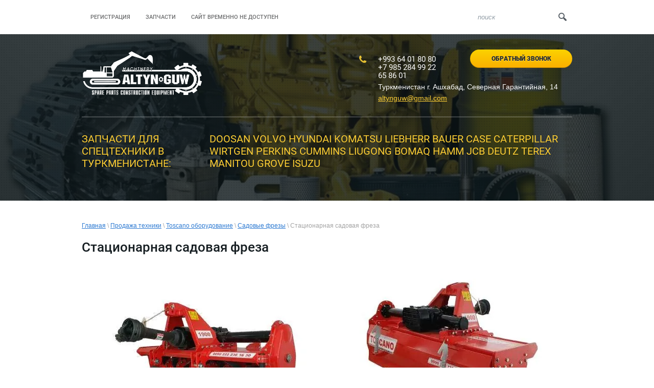

--- FILE ---
content_type: text/html; charset=utf-8
request_url: https://altynguw.com/stacionarnaya-sadovaya-freza
body_size: 8535
content:

 <!doctype html>
 
<html lang="ru">
	 
	<head>
		 
		<meta charset="utf-8">
		 
		<meta name="robots" content="all"/>
		 <title>Стационарная садовая фреза</title> 
		<meta name="description" content="">
		 
		<meta name="keywords" content="">
		 
		<meta name="SKYPE_TOOLBAR" content="SKYPE_TOOLBAR_PARSER_COMPATIBLE">
		<meta name="viewport" content="width=device-width, height=device-height, initial-scale=1.0, maximum-scale=1.0, user-scalable=no">
		 
		<meta name="msapplication-tap-highlight" content="no"/>
		 
		<meta name="format-detection" content="telephone=no">
		 
		<meta http-equiv="x-rim-auto-match" content="none">
		 
		<!--  -->
		<link rel="stylesheet" href="/g/css/styles_articles_tpl.css">
		 
		<link rel="stylesheet" href="/t/v464/images/css/styles.css">
		 
		<link rel="stylesheet" href="/t/v464/images/css/designblock.scss.css">
		 
		<link rel="stylesheet" href="/t/v464/images/css/s3_styles.scss.css">
		 
		<script src="/g/libs/jquery/1.10.2/jquery.min.js"></script>
		 
		<script src="/g/s3/misc/adaptiveimage/1.0.0/adaptiveimage.js"></script>
		 <meta name="yandex-verification" content="ddb8cac1f6b3c78a" />
<link rel='stylesheet' type='text/css' href='/shared/highslide-4.1.13/highslide.min.css'/>
<script type='text/javascript' src='/shared/highslide-4.1.13/highslide-full.packed.js'></script>
<script type='text/javascript'>
hs.graphicsDir = '/shared/highslide-4.1.13/graphics/';
hs.outlineType = null;
hs.showCredits = false;
hs.lang={cssDirection:'ltr',loadingText:'Загрузка...',loadingTitle:'Кликните чтобы отменить',focusTitle:'Нажмите чтобы перенести вперёд',fullExpandTitle:'Увеличить',fullExpandText:'Полноэкранный',previousText:'Предыдущий',previousTitle:'Назад (стрелка влево)',nextText:'Далее',nextTitle:'Далее (стрелка вправо)',moveTitle:'Передвинуть',moveText:'Передвинуть',closeText:'Закрыть',closeTitle:'Закрыть (Esc)',resizeTitle:'Восстановить размер',playText:'Слайд-шоу',playTitle:'Слайд-шоу (пробел)',pauseText:'Пауза',pauseTitle:'Приостановить слайд-шоу (пробел)',number:'Изображение %1/%2',restoreTitle:'Нажмите чтобы посмотреть картинку, используйте мышь для перетаскивания. Используйте клавиши вперёд и назад'};</script>

            <!-- 46b9544ffa2e5e73c3c971fe2ede35a5 -->
            <script src='/shared/s3/js/lang/ru.js'></script>
            <script src='/shared/s3/js/common.min.js'></script>
        <link rel='stylesheet' type='text/css' href='/shared/s3/css/calendar.css' /><link rel="icon" href="/favicon.ico" type="image/x-icon">

<!--s3_require-->
<link rel="stylesheet" href="/g/basestyle/1.0.1/article/article.css" type="text/css"/>
<link rel="stylesheet" href="/g/basestyle/1.0.1/article/article.blue.css" type="text/css"/>
<script type="text/javascript" src="/g/basestyle/1.0.1/article/article.js" async></script>
<!--/s3_require-->

		<link rel="stylesheet" href="/g/libs/jquery-popover/0.0.3/jquery.popover.css">
		 
		<script src="/g/libs/jquery-popover/0.0.3/jquery.popover.min.js" type="text/javascript"></script>
		 
		<script src="/g/s3/misc/form/1.0.0/s3.form.js" type="text/javascript"></script>
		 
		<script src="/g/libs/jquery-bxslider/4.1.2/jquery.bxslider.min.js" type="text/javascript"></script>
		 
		<script src="https://api-maps.yandex.ru/2.1/?lang=ru_RU" type="text/javascript"></script>
		  
		<script type="text/javascript" src="/t/v464/images/js/main.js"></script>
		  
		<!--[if lt IE 10]> <script src="/g/libs/ie9-svg-gradient/0.0.1/ie9-svg-gradient.min.js"></script> <script src="/g/libs/jquery-placeholder/2.0.7/jquery.placeholder.min.js"></script> <script src="/g/libs/jquery-textshadow/0.0.1/jquery.textshadow.min.js"></script> <script src="/g/s3/misc/ie/0.0.1/ie.js"></script> <![endif]-->
		<!--[if lt IE 9]> <script src="/g/libs/html5shiv/html5.js"></script> <![endif]-->
		   
	</head>
	 
	<body>
		 
		<div class="wrapper editorElement layer-type-wrapper" >
			  <div class="side-panel side-panel-43 widget-type-side_panel editorElement layer-type-widget widget-25" data-layers="['widget-3':['tablet-landscape':'inSide','tablet-portrait':'inSide','mobile-landscape':'inSide','mobile-portrait':'inSide'],'widget-39':['tablet-landscape':'inSide','tablet-portrait':'inSide','mobile-landscape':'inSide','mobile-portrait':'inSide'],'widget-47':['tablet-landscape':'inSide','tablet-portrait':'inSide','mobile-landscape':'inSide','mobile-portrait':'inSide'],'widget-59':['tablet-landscape':'onTop','tablet-portrait':'onTop','mobile-landscape':'onTop','mobile-portrait':'onTop'],'widget-67':['tablet-landscape':'inSide','tablet-portrait':'inSide','mobile-landscape':'inSide','mobile-portrait':'inSide'],'widget-2':['tablet-landscape':'onTop','tablet-portrait':'onTop','mobile-landscape':'onTop','mobile-portrait':'onTop'],'widget-70':['tablet-landscape':'inSide','tablet-portrait':'inSide','mobile-landscape':'inSide','mobile-portrait':'inSide'],'widget-90':['tablet-landscape':'inSide','tablet-portrait':'inSide','mobile-landscape':'inSide','mobile-portrait':'inSide']]" data-phantom="0" data-position="left">
	<div class="side-panel-top">
		<div class="side-panel-button">
			<span class="side-panel-button-icon">
				<span class="side-panel-button-icon-line"></span>
				<span class="side-panel-button-icon-line"></span>
				<span class="side-panel-button-icon-line"></span>
			</span>
		</div>
		<div class="side-panel-top-inner" ></div>
	</div>
	<div class="side-panel-mask"></div>
	<div class="side-panel-content">
		<div class="side-panel-close"></div>		<div class="side-panel-content-inner"></div>
	</div>
</div>   
			<div class="editorElement layer-type-block ui-droppable block-28" >
				<div class="layout layout_center not-columned layout_79_id_107" >
					<div class="editorElement layer-type-block ui-droppable block-40" >
						<div class="layout column layout_86" >
							<div class="widget-67 horizontal menu-86 wm-widget-menu widget-type-menu_horizontal editorElement layer-type-widget" data-screen-button="none" data-responsive-tl="button" data-responsive-tp="button" data-responsive-ml="columned" data-more-text="..." data-child-icons="0">
								 
								<div class="menu-button">
									Меню
								</div>
								 
								<div class="menu-scroll">
									     <ul><li class="menu-item"><a href="/user" ><span class="menu-item-text">Регистрация</span></a></li><li class="menu-item"><a href="/zapchasti" ><span class="menu-item-text">Запчасти</span></a><ul class="level-2"><li><a href="/doosan" >Doosan</a><ul class="level-3"><li><a href="/motor" >Мотор</a></li><li class="delimiter"></li><li><a href="/gidravlika" >Гидравлика</a></li><li class="delimiter"></li><li><a href="/reduktory" >Редукторы</a></li><li class="delimiter"></li><li><a href="/khodovaya" >Ходовая</a></li><li class="delimiter"></li><li><a href="/filtra" >Фильтра</a></li><li class="delimiter"></li><li><a href="/elektrika" >Электрика</a></li></ul></li><li class="delimiter"></li><li><a href="/hyundai" >Hyundai</a><ul class="level-3"><li><a href="/reduktory-hyundai" >Редукторы</a></li><li class="delimiter"></li><li><a href="/khodovaya-hyundai" >Ходовая</a></li><li class="delimiter"></li><li><a href="/filtra-hyundai" >Фильтра</a></li><li class="delimiter"></li><li><a href="/elektrika-hyundai" >Электрика</a></li></ul></li><li class="delimiter"></li><li><a href="/volvo" >Volvo</a><ul class="level-3"><li><a href="/motor-volvo" >Мотор</a></li><li class="delimiter"></li><li><a href="/gidravlika-volvo" >Гидравлика</a></li><li class="delimiter"></li><li><a href="/reduktory-volvo" >Редукторы</a></li><li class="delimiter"></li><li><a href="/khodovaya-volvo" >Ходовая</a></li><li class="delimiter"></li><li><a href="/filtra-volvo" >Фильтра</a></li><li class="delimiter"></li><li><a href="/elektrika-volvo" >Электрика</a></li></ul></li><li class="delimiter"></li><li><a href="/liebherr" >Liebherr</a><ul class="level-3"><li><a href="/motor-liebherr" >Мотор</a></li><li class="delimiter"></li><li><a href="/gidravlika-liebherr" >Гидравлика</a></li><li class="delimiter"></li><li><a href="/reduktory-liebherr" >Редукторы</a></li><li class="delimiter"></li><li><a href="/khodovaya-liebherr" >Ходовая</a></li><li class="delimiter"></li><li><a href="/filtra-liebherr" >Фильтра</a></li><li class="delimiter"></li><li><a href="/elektrika-liebherr" >Электрика</a></li></ul></li><li class="delimiter"></li><li><a href="/komatsu" >Komatsu</a><ul class="level-3"><li><a href="/motor-komatsu" >Мотор</a></li><li class="delimiter"></li><li><a href="/gidravlika-komatsu" >Гидравлика</a></li><li class="delimiter"></li><li><a href="/reduktory-komatsu" >Редукторы</a></li><li class="delimiter"></li><li><a href="/khodovaya-komatsu" >Ходовая</a></li><li class="delimiter"></li><li><a href="/filtra-komatsu" >Фильтра</a></li><li class="delimiter"></li><li><a href="/elektrika-komatsu" >Электрика</a></li></ul></li><li class="delimiter"></li><li><a href="/caterpillar" >Caterpillar</a><ul class="level-3"><li><a href="/motor-caterpillar" >Мотор</a></li><li class="delimiter"></li><li><a href="/gidravlika-caterpillar" >Гидравлика</a></li><li class="delimiter"></li><li><a href="/reduktory-caterpillar" >Редукторы</a></li><li class="delimiter"></li><li><a href="/khodovaya-caterpillar" >Ходовая</a></li><li class="delimiter"></li><li><a href="/filtra-caterpillar" >Фильтра</a></li><li class="delimiter"></li><li><a href="/elektrika-caterpillar" >Электрика</a></li></ul></li><li class="delimiter"></li><li><a href="/jcb" >Jcb</a><ul class="level-3"><li><a href="/jcb-3cx-4cx" >3cx/4cx</a></li><li class="delimiter"></li><li><a href="/jcb-js-210-220" >JS 210/220</a></li><li class="delimiter"></li><li><a href="/jcb-jcw-175-165" >JCW 175/165</a></li></ul></li></ul></li><li class="menu-item"><a href="/sajt-vremenno-ne-dostupen" ><span class="menu-item-text">сайт временно не доступен</span></a></li></ul> 
								</div>
								 
							</div>
						</div>
						<div class="layout column layout_108" >
							  <div class="widget-90 search-108 wm-search widget-type-search editorElement layer-type-widget"
	 data-setting-type="fade"
	 data-setting-animate="0"
	 data-setting-animate_list="0,0,0,0,0"
		>
	<form class="wm-search-inner" method="get" action="/search">
		<input size="1" class="wm-input-default" placeholder="поиск" type="text" name="search" value="">
		<button class="wm-input-default" type="submit"></button>
	<re-captcha data-captcha="recaptcha"
     data-name="captcha"
     data-sitekey="6LfLhZ0UAAAAAEB4sGlu_2uKR2xqUQpOMdxygQnA"
     data-lang="ru"
     data-rsize="invisible"
     data-type="image"
     data-theme="light"></re-captcha></form>
</div>  
						</div>
					</div>
				</div>
			</div>
			<div class="editorElement layer-type-block ui-droppable block-19" 
			style="background:linear-gradient(rgba(11,20,23,0.8), rgba(11,20,23,0.8)), url(/t/v464/images/images/u33_2.png?1494395655194) left 50% top 50% / auto auto repeat, url(/d/1286525427.jpg) left 50% top 50% / cover no-repeat;" >
    
				<div class="layout layout_center not-columned layout_44_id_4" >
					<div class="editorElement layer-type-block ui-droppable block-3" >
						<div class="layout column layout_5" >
							<div class="site-name widget-2 widget-type-site_name editorElement layer-type-widget">
								 <a href="http://altynguw.com"> 						 						 						<div class="sn-wrap">  
								<div class="sn-logo">
									 
									<img src="/d/logo_0.png" alt="">
									 
								</div>
								   
							</div>
							 </a> 
					</div>
				</div>
				<div class="layout column layout_94" >
					<div class="editorElement layer-type-block ui-droppable block-33" >
						<div class="editorElement layer-type-block ui-droppable block-31" >
							<div class="layout column layout_50" >
								  	<div class="phones-50 widget-31 phones-block contacts-block widget-type-contacts_phone editorElement layer-type-widget">
		<div class="inner">
			<label class="cell-icon" for="tg-phones-50">
				<div class="icon"></div>
			</label>
			<input id="tg-phones-50" class="tgl-but" type="checkbox">
			<div class="block-body-drop">
				<div class="cell-text">
					<div class="title"><div class="align-elem">Телефон:</div></div>
					<div class="text_body">
						<div class="align-elem">
															<div><a href="tel:+993 64 01 80 80">+993 64 01 80 80</a></div><div><a href="tel:+7 985 284 99 22">+7 985 284 99 22</a></div><div><a href="tel:65 86 01">65 86 01</a></div>													</div>
					</div>
				</div>
			</div>
		</div>
	</div>
  
							</div>
							<div class="layout column layout_93" >
								  	<a class="button-93 widget-75 widget-type-button editorElement layer-type-widget" href="#"  data-api-type="popup-form" data-api-url="/-/x-api/v1/public/?method=form/postform&param[form_id]=83336841&param[tpl]=wm.form.popup.tpl&placeholder=title&tit_en=0&sh_err_msg=0&ic_en=0" data-wr-class="popover-wrap-93"><span>Обратный звонок</span></a>
  
							</div>
						</div>
						<div class="editorElement layer-type-block ui-droppable block-46" >
							      <div class="address-118 widget-103 address-block contacts-block widget-type-contacts_address editorElement layer-type-widget">
        <div class="inner">
            <label class="cell-icon" for="tg118">
                <div class="icon"></div>
            </label>
            <input id="tg118" class="tgl-but" type="checkbox">
            <div class="block-body-drop">
                <div class="cell-text">
                    <div class="title"><div class="align-elem">Адрес:</div></div>
                    <div class="text_body">
                        <div class="align-elem">Туркменистан г. Ашхабад, Северная Гарантийная, 14</div>
                    </div>
                </div>
            </div>
        </div>
    </div>
    	<div class="email-119 widget-104 email-block contacts-block widget-type-contacts_email editorElement layer-type-widget">
		<div class="inner">
			<label class="cell-icon" for="tg-email-119">
				<div class="icon"></div>
			</label>
			<input id="tg-email-119" class="tgl-but" type="checkbox">
			<div class="block-body-drop">
				<div class="cell-text">
					<div class="title"><div class="align-elem">Email:</div></div>
					<div class="text_body">
						<div class="align-elem"><a href="mailto:altynguw@gmail.com">altynguw@gmail.com</a></div>
					</div>
				</div>
			</div>
		</div>
	</div>
  
						</div>
					</div>
				</div>
			</div>
			<div class="editorElement layer-type-block ui-droppable block-56" >
				<div class="layout column layout_117" >
					<div class="editorElement layer-type-block ui-droppable block-45" >
						<div class="site-description widget-26 widget-type-site_description editorElement layer-type-widget">
							 
							<div class="align-elem">
								Запчасти для Спецтехники в Туркменистане:
							</div>
							 
						</div>
					</div>
				</div>
				<div class="layout column layout_135" >
					<div class="editorElement layer-type-block ui-droppable block-55" >
						<div class="site-description widget-116 widget-type-site_description editorElement layer-type-widget">
							 
							<div class="align-elem">
								Doosan Volvo Hyundai Komatsu Liebherr Bauer Case Caterpillar Wirtgen Perkins Cummins Liugong Bomaq Hamm Jcb Deutz Terex Manitou Grove Isuzu
							</div>
							 
						</div>
					</div>
				</div>
			</div>
		</div>
	</div>
	<div class="layout layout_center not-columned layout_center_2_id_79_1" >
		<div class="editorElement layer-type-block ui-droppable block-52" >
			 
<div class="widget-112 path widget-type-path editorElement layer-type-widget" data-url="/stacionarnaya-sadovaya-freza"><a href="/">Главная</a> \ <a href="/prodazha_tehniki">Продажа техники</a> \ <a href="/toscano_oborudovanie">Toscano оборудование</a> \ <a href="/sadovye-frezy">Садовые фрезы</a> \ Стационарная садовая фреза</div> 
			<h1 class="h1 widget-113 widget-type-h1 editorElement layer-type-widget">
				Стационарная садовая фреза
			</h1>
			<article class="content-134 content widget-114 widget-type-content editorElement layer-type-widget">




	<p style="text-align: center;"><img alt="10" src="https://altynguw.com/d/10.jpg" style="border-width: 0;" title="" /> <img alt="10.1" src="https://altynguw.com/d/101.jpg" style="border-width: 0;" title="" /></p>
<p style="text-align: center;">&nbsp;</p>
<p style="text-align: center;">&nbsp;</p>
<p style="text-align: center;"><strong>СТАНДАРТНОЕ ОБОРУДОВАНИЕ</strong></p>
<p>&bull; Универсальное 3-х конечное соединение<br />&bull; 1 3/8&rsquo;&rsquo; Z6 Защитный вал отбора мощности<br />&bull; Коробка передач 540 обеспечивает скорость<br />вращения ротора 170<br />&bull; Об/мин<br />&bull; 540 об/мин коробка передач обеспечивает скорость<br />вращения ротора мин: 157 макс:222 об/мин<br />&bull; 7 cм толщина; высококачественные ножи типа С<br />&bull; Мощная трансмиссионная группа<br />&bull; 2 слайда<br />&bull; Регулируемая задняя крышка<br />&bull; 36-42-48-54-60 ножей; 6 ножей на каждом фланце; 3<br />ножа на краевом фланце.</p>
<p>&nbsp;</p>
<p><a href="https://altynguw.com/thumb/2/y_nmnl4uW2melgRWMhI_NA/r/d/102.png" class="highslide" onclick="return hs.expand(this)"><img alt="10.2" height="436" src="https://altynguw.com/thumb/2/vNY3ZGiZQ08EoTMGBvWF4A/580r450/d/102.png" style="border-width: 0;" width="580" /></a></p>
<p>* Только Для Рисового Поля</p>

	
</article>
		</div>
		  	
	
	
	
	
	<div class="blocklist blocklist-125 widget-105 horizontal_mode widget-type-block_list editorElement layer-type-widget" data-slider="1,1,1,1,1" data-swipe="0,0,0,0,0" data-setting-mode="horizontal" data-setting-pause="4000" data-setting-auto="1" data-setting-controls="1,1,1,1,1" data-setting-pager="0,0,0,0,0" data-setting-pager_selector=".blocklist-125 .pager-wrap" data-setting-prev_selector=".blocklist-125 .prev" data-setting-next_selector=".blocklist-125 .next" data-setting-count="3,3,3,3,3" data-setting-columns="6,4,3,3,2" data-setting-move="" data-setting-prev_text="" data-setting-next_text="" data-setting-auto_controls_selector=".blocklist-125 .auto_controls" data-setting-auto_controls="0,0,0,0,0" data-setting-autoControlsCombine="0">

						<div class="body-outer">
			<div class="body">
				<div class="swipe-shadow-left"></div>
				<div class="swipe-shadow-right"></div>
				<div class="list"><div class="item-outer"><div class="item"><div class="image"><span class="img-convert img-contain"><img src="/thumb/2/cud0dL0JhRifXPrN4bjm3Q/r/d/hyundai_heavy_industries_logo_englishsvg.png" alt="Разнообразный и богатый опыт"></span></div></div></div><div class="item-outer"><div class="item"><div class="image"><span class="img-convert img-contain"><img src="/thumb/2/SkvQeFrBrGtc6g8r2kJU6w/r/d/3.jpg" alt="Значимость этих проблем"></span></div></div></div><div class="item-outer"><div class="item"><div class="image"><span class="img-convert img-contain"><img src="/thumb/2/wDxIBkwsvzX9C7mQA48uiA/r/d/2.jpg" alt="Cummins Turkmenistan"></span></div></div></div><div class="item-outer"><div class="item"><div class="image"><span class="img-convert img-contain"><img src="/thumb/2/cSjcIIlQZZPLxMAO6PZiKQ/r/d/1.jpg" alt="Hyundai Volvo Doosan Komatsu"></span></div></div></div><div class="item-outer"><div class="item"><div class="image"><span class="img-convert img-contain"><img src="/thumb/2/8dqSePKX4X0bplayWlZLMg/r/d/cropped-0_liebherr_symbol_0.jpg" alt="Liebherr Bauer Atlas Copco"></span></div></div></div><div class="item-outer"><div class="item"><div class="image"><span class="img-convert img-contain"><img src="/thumb/2/25N54VxaTORT3jGlTdOEjg/r/d/unnamed.jpg" alt="caterpillar Xcmg Liugong filter Shell"></span></div></div></div><div class="item-outer"><div class="item"><div class="image"><span class="img-convert img-contain"><img src="/thumb/2/-w_Z3uBmH2VBdcWAeAkbUA/r/d/komatsu_1.png" alt="Таким образом дальнейшее развитие различных"></span></div></div></div><div class="item-outer"><div class="item"><div class="image"><span class="img-convert img-contain"><img src="/thumb/2/AeKzjQ2anx5eKEEbnwRiqg/r/d/cropped-0_liebherr_symbol.jpg" alt="Liebherr Bauer Atlas Copco"></span></div></div></div></div>
			</div>
		</div>
									<div class="controls">
				<span class="prev"></span>
				<span class="next"></span>
			</div>
			
		<div class="bx-pager-wrap">
			<div class="bx-auto_controls">
									<div class="auto_controls"></div>
			
									<div class="pager-wrap"></div>
			
			</div>
		</div>

	</div>
  
	</div>
		<div class="editorElement layer-type-block ui-droppable block-43" >
		<div class="layout layout_center not-columned layout_center_115_id_111_0" >
			<div class="editorElement layer-type-block ui-droppable block-41" >
				<div class="layout column layout_84" >
					<div class="widget-63 map-84 widget-type-map editorElement layer-type-widget" data-controls="searchControl,zoomControl" id="widgetMap84" data-center="37.947895, 58.429394" data-zoom="11" data-type="yandex#map">
						   
						<input type="hidden" name="widgetMap84" value="[{&quot;preset&quot; : &quot;islands#lightblueStretchyIcon&quot;,&quot;point&quot;: &quot;37.951872, 58.373830&quot;, &quot;iconContent&quot;: &quot;Altyn Guw Machinery&quot;, &quot;balloonContent&quot;: &quot;\u0422\u0443\u0440\u043a\u043c\u0435\u043d\u0438\u0441\u0442\u0430\u043d \u0433. \u0410\u0448\u0445\u0430\u0431\u0430\u0434, \u0421\u0435\u0432\u0435\u0440\u043d\u0430\u044f \u0413\u0430\u0440\u0430\u043d\u0442\u0438\u0439\u043d\u0430\u044f, 14&quot;}]">
						  
					</div>
				</div>
				<div class="layout column layout_53" >
					<div class="editorElement layer-type-block ui-droppable block-20" >
						  	<div class="phones-74 widget-52 phones-block contacts-block widget-type-contacts_phone editorElement layer-type-widget">
		<div class="inner">
			<label class="cell-icon" for="tg-phones-74">
				<div class="icon"></div>
			</label>
			<input id="tg-phones-74" class="tgl-but" type="checkbox">
			<div class="block-body-drop">
				<div class="cell-text">
					<div class="title"><div class="align-elem">Телефон:</div></div>
					<div class="text_body">
						<div class="align-elem">
															<div><a href="tel:+993 64 01 80 80">+993 64 01 80 80</a></div><div><a href="tel:+7 985 284 99 22">+7 985 284 99 22</a></div><div><a href="tel:65 86 01">65 86 01</a></div>													</div>
					</div>
				</div>
			</div>
		</div>
	</div>
        <div class="address-52 widget-33 address-block contacts-block widget-type-contacts_address editorElement layer-type-widget">
        <div class="inner">
            <label class="cell-icon" for="tg52">
                <div class="icon"></div>
            </label>
            <input id="tg52" class="tgl-but" type="checkbox">
            <div class="block-body-drop">
                <div class="cell-text">
                    <div class="title"><div class="align-elem">Адрес:</div></div>
                    <div class="text_body">
                        <div class="align-elem">Туркменистан г. Ашхабад, Северная Гарантийная, 14</div>
                    </div>
                </div>
            </div>
        </div>
    </div>
    	<div class="email-59 widget-37 email-block contacts-block widget-type-contacts_email editorElement layer-type-widget">
		<div class="inner">
			<label class="cell-icon" for="tg-email-59">
				<div class="icon"></div>
			</label>
			<input id="tg-email-59" class="tgl-but" type="checkbox">
			<div class="block-body-drop">
				<div class="cell-text">
					<div class="title"><div class="align-elem">Email:</div></div>
					<div class="text_body">
						<div class="align-elem"><a href="mailto:altynguw@gmail.com">altynguw@gmail.com</a></div>
					</div>
				</div>
			</div>
		</div>
	</div>
    	<div class="phones-127 widget-110 phones-block contacts-block widget-type-contacts_phone editorElement layer-type-widget">
		<div class="inner">
			<label class="cell-icon" for="tg-phones-127">
				<div class="icon"></div>
			</label>
			<input id="tg-phones-127" class="tgl-but" type="checkbox">
			<div class="block-body-drop">
				<div class="cell-text">
					<div class="title"><div class="align-elem">Телефон:</div></div>
					<div class="text_body">
						<div class="align-elem">
															<div><a href="https://wa.me/+99364018080">+993 64 01 80 80</a></div>													</div>
					</div>
				</div>
			</div>
		</div>
	</div>
<div class="soc_block">
	<a href="https://www.instagram.com/altyn_guw/" target="_blank" style="display: flex; align-items: center; color: #c99026;"><img src="/t/images/ico_ins.png" alt=""> <span style="padding: 0 0 0 8px; color: #c99026;">@altyn_guw</span></a>
	<a href="http://discovery.ariba.com/profile/AN011008294716" target="_blank" style="display: flex; align-items: center; color: #c99026;"><img src="/t/images/favicon-32x32.png" alt=""><span style="padding: 0 0 0 8px; color: #c99026;">Мы в ARIBA</span></a>
</div>    	<div class="phones-128 widget-111 phones-block contacts-block widget-type-contacts_phone editorElement layer-type-widget">
		<div class="inner">
			<label class="cell-icon" for="tg-phones-128">
				<div class="icon"></div>
			</label>
			<input id="tg-phones-128" class="tgl-but" type="checkbox">
			<div class="block-body-drop">
				<div class="cell-text">
					<div class="title"><div class="align-elem">Телефон:</div></div>
					<div class="text_body">
						<div class="align-elem">
															<div><a href="tel:+79852849922">+79852849922</a></div>													</div>
					</div>
				</div>
			</div>
		</div>
	</div>
  
					</div>
				</div>
			</div>
			<div class="widget-106 horizontal menu-126 wm-widget-menu widget-type-menu_horizontal editorElement layer-type-widget" data-screen-button="none" data-responsive-tl="button" data-responsive-tp="button" data-responsive-ml="columned" data-more-text="..." data-child-icons="0">
				 
				<div class="menu-button">
					Меню
				</div>
				 
				<div class="menu-scroll">
					   <ul><li class="menu-item"><a href="/user" ><span class="menu-item-text">Регистрация</span></a></li><li class="menu-item"><a href="/zapchasti" ><span class="menu-item-text">Запчасти</span></a></li><li class="menu-item"><a href="/sajt-vremenno-ne-dostupen" ><span class="menu-item-text">сайт временно не доступен</span></a></li></ul> 
				</div>
				 
			</div>
		</div>
		<div class="editorElement layer-type-block ui-droppable block-17" >
			<div class="layout layout_center not-columned layout_38_id_42" >
				<div class="editorElement layer-type-block ui-droppable block-18" >
					<div class="layout column layout_60" >
						<div class="editorElement layer-type-block ui-droppable block-22" >
							<div class="site-copyright widget-22 widget-type-site_copyright editorElement layer-type-widget">
								 
								<div class="align-elem">
									   Copyright &copy; 2017 - 2025									<br />
									Altyn-Guw 
								</div>
								 
							</div>
						</div>
					</div>
					<div class="layout column layout_40" >
						<div class="site-counters widget-23 widget-type-site_counters editorElement layer-type-widget">
							 <!--LiveInternet counter--><a href="//www.liveinternet.ru/click"
target="_blank"><img id="licnt1CB6" width="88" height="31" style="border:0" 
title="LiveInternet: показано число просмотров за 24 часа, посетителей за 24 часа и за сегодня"
src="[data-uri]"
alt=""/></a><script>(function(d,s){d.getElementById("licnt1CB6").src=
"//counter.yadro.ru/hit?t21.2;r"+escape(d.referrer)+
((typeof(s)=="undefined")?"":";s"+s.width+"*"+s.height+"*"+
(s.colorDepth?s.colorDepth:s.pixelDepth))+";u"+escape(d.URL)+
";h"+escape(d.title.substring(0,150))+";"+Math.random()})
(document,screen)</script><!--/LiveInternet-->
<!--__INFO2025-12-31 01:24:50INFO__-->
 
						</div>
					</div>
					<div class="layout column layout_61" >
						              <div class="up-61 widget-38 up_button widget-type-button_up editorElement layer-type-widget" data-speed="900">
			<div class="icon"></div>
		</div>          
					</div>
				</div>
			</div>
		</div>
	</div>
</div>

<!-- assets.bottom -->
<!-- </noscript></script></style> -->
<script src="/my/s3/js/site.min.js?1766735747" ></script>
<script src="/my/s3/js/site/defender.min.js?1766735747" ></script>
<script src="https://cp.onicon.ru/loader/595f5620286688da518b45ab.js" data-auto async></script>
<script >/*<![CDATA[*/
var megacounter_key="98beadb69c27d7471a5791a5b5190836";
(function(d){
    var s = d.createElement("script");
    s.src = "//counter.megagroup.ru/loader.js?"+new Date().getTime();
    s.async = true;
    d.getElementsByTagName("head")[0].appendChild(s);
})(document);
/*]]>*/</script>
<script >/*<![CDATA[*/
$ite.start({"sid":1708767,"vid":1718603,"aid":2026671,"stid":4,"cp":21,"active":true,"domain":"altynguw.com","lang":"ru","trusted":false,"debug":false,"captcha":3,"onetap":[{"provider":"vkontakte","provider_id":"51947413","code_verifier":"Y1jZzjzDzZczOOEmDTYI2B2kMM4M4Zj0hOMNYgOmUGl"}]});
/*]]>*/</script>
<!-- /assets.bottom -->
</body>
 
</html>

--- FILE ---
content_type: text/css
request_url: https://altynguw.com/t/v464/images/css/styles.css
body_size: 17896
content:
@import "fonts.css";
html{font-family:sans-serif;-ms-text-size-adjust:100%;-webkit-text-size-adjust:100%;}body{margin:0;background: #fff;}body::before{content:""; height: 1px; display: block; margin-top: -1px;}article,aside,details,figcaption,figure,footer,header,hgroup,main,menu,nav,section,summary{display:block}audio,canvas,progress,video{display:inline-block;vertical-align:baseline}audio:not([controls]){display:none;height:0}[hidden],template{display:none}a{background-color:transparent;color:inherit;}a:active,a:hover{outline:0}abbr[title]{border-bottom:1px dotted}b,strong{font-weight:bold}dfn{font-style:italic}h1{margin: 0; font-size: inherit; font-weight: inherit;}mark{background:#ff0;color:#000}small{font-size:80%}sub,sup{font-size:75%;line-height:0;position:relative;vertical-align:baseline}sup{top:-0.5em}sub{bottom:-0.25em}img{border:0}svg:not(:root){overflow:hidden}figure{margin:1em 40px}hr{box-sizing:content-box;height:0}pre{overflow:auto}code,kbd,pre,samp{font-family:monospace,monospace;font-size:1em}button,input,optgroup,select,textarea{color:#000;font:inherit;margin:0}button{overflow:visible}button,select{text-transform:none}button,html input[type="button"],input[type="reset"],input[type="submit"]{-webkit-appearance:button;cursor:pointer}button[disabled],html input[disabled]{cursor:default}button::-moz-focus-inner,input::-moz-focus-inner{border:0;padding:0}input{line-height:normal}input[type="checkbox"],input[type="radio"]{box-sizing:border-box;padding:0}input[type="number"]::-webkit-inner-spin-button,input[type="number"]::-webkit-outer-spin-button{height:auto}input[type="search"]{-webkit-appearance:textfield;box-sizing:content-box}input[type="search"]::-webkit-search-cancel-button,input[type="search"]::-webkit-search-decoration{-webkit-appearance:none}fieldset{border:1px solid silver;margin:0 2px;padding:.35em .625em .75em}legend{border:0;padding:0}textarea{overflow:auto}optgroup{font-weight:bold}table{border-collapse:collapse;border-spacing:0}
body.noscroll {overflow: hidden !important;}
.removed, .hidden { display: none !important;}
.editorElement, .layout {
	box-sizing: border-box;
	padding-top: .02px;
	padding-bottom: .02px;
}
.editorElement { word-wrap: break-word; overflow-wrap: break-word;}
.vertical-middle {white-space: nowrap;}
.vertical-middle>* {white-space: normal;display: inline-block;vertical-align: middle;}
.vertical-middle::after {height: 100%;width: 0;display: inline-block;vertical-align: middle;content: "";}
.wrapper {margin: 0 auto;height: auto !important;height: 100%;min-height: 100%;min-height: 100vh;overflow: hidden;max-width: 100%;}
.wrapper > * { max-width: 100%; }
.editorElement .removed+.delimiter, .editorElement .delimiter:first-child {display: none;}
.wm-input-default {border: none; background: none; padding: 0;}
/* tooltip */
@keyframes show_hide {
	0% { left:85%; opacity: 0; width: auto; height: auto; padding: 5px 10px; font-size: 12px;}
	20% { left: 100%; opacity: 1; width: auto; height: auto; padding: 5px 10px; font-size: 12px;}
	100% { left: 100%; opacity: 1; width: auto; height: auto; padding: 5px 10px; font-size: 12px;}
}
@keyframes show_hide_after {
	0% {width: 5px; height: 5px;}
	100% {width: 5px; height: 5px;}
}
/* tooltip for horizontal */
@keyframes horizontal_show_hide {
	0% { top:95%; opacity: 0; width: 100%; height: auto; padding: 5px 10px; font-size: 12px;}
	20% { top: 100%; opacity: 1; width: 100%; height: auto; padding: 5px 10px; font-size: 12px;}
	100% { top: 100%; opacity: 1; width: 100%; height: auto; padding: 5px 10px; font-size: 12px;}
}
.wm-tooltip {display: none;position: absolute;z-index:100;top: 100%;left: 0;background: #FBFDDD;color: #CA3841;padding: 5px 10px;border-radius: 3px;box-shadow: 1px 2px 3px rgba(0,0,0,.3); white-space: normal; box-sizing: border-box;}
.wm-tooltip::after {content: "";font-size: 0;background: inherit;width: 5px;height: 5px;position: absolute;top: 0;left: 50%;margin: -2px 0 0;box-shadow: 0 1px 0 rgba(0,0,0,.1), 0 2px 0 rgba(0,0,0,.1);transform: rotate(45deg);}
.error .wm-tooltip {display: block;padding: 0;font-size: 0;animation: horizontal_show_hide 4s;}
.error .wm-tooltip::after {left:50%; top:0; margin: -2px 0 0; box-shadow: 0 -1px 0 rgba(0,0,0,.1), 0 -2px 0 rgba(0,0,0,.1); width: 0;height: 0;animation: show_hide_after 4s;}
.horizontal_mode .wm-tooltip {top: 100%; left: 0; width: 100%; white-space: normal; margin: 5px 0 0; text-align: center;}
.horizontal_mode .wm-tooltip::after {left: 50%; top: 0; margin: -2px 0 0; box-shadow: 0 -1px 0 rgba(0,0,0,.1), 0 -2px 0 rgba(0,0,0,.1);}
.error .horizontal_mode .wm-tooltip, .horizontal_mode .error .wm-tooltip {animation: horizontal_show_hide 4s;}
@media all and (max-width: 960px) {
	.wm-tooltip {top: 100%; left: 0; width: 100%; white-space: normal; margin: 5px 0 0; text-align: center;}
	.wm-tooltip::after {left: 50%; top: 0; margin: -2px 0 0; box-shadow: 0 -1px 0 rgba(0,0,0,.1), 0 -2px 0 rgba(0,0,0,.1);}
	.error .wm-tooltip {animation: horizontal_show_hide 4s;}
}
table.table0 td, table.table1 td, table.table2 td, table.table2 th {
	padding:5px;
	border:1px solid #dedede;
	vertical-align:top;
}
table.table0 td { border:none; }
table.table2 th {
	padding:8px 5px;
	background:#eb3c3c;
	border:1px solid #dedede;
	font-weight:normal;
	text-align:left;
	color:#fff;
}
.for-mobile-view { overflow: auto; }
.side-panel,
.side-panel-button,
.side-panel-mask,
.side-panel-content { display: none;}

.align-elem{
	flex-grow:1;
	max-width:100%;
}

html.mobile div{
	background-attachment: scroll;
}

body { border: none; background: linear-gradient(#ffffff, #ffffff); z-index: 2; -webkit-border-radius: none; -moz-border-radius: none; border-radius: none; font-family: Arial, Helvetica, sans-serif;}
.wrapper .layout_center_2_id_79_1 { margin-top: 0; margin-left: auto; margin-right: auto; width: 960px;}
.wrapper { position: relative; z-index: 3; font-family: Arial, Helvetica, sans-serif; text-align: center; font-size: 12px; color: #000000; font-style: normal; line-height: 1.2; letter-spacing: 0; text-transform: none; text-decoration: none; display: block; -webkit-flex-direction: column; -moz-flex-direction: column; flex-direction: column;}
.block-52 { margin: 0; border: none; position: relative; top: 0; left: 0; width: auto; min-height: 249px; z-index: 8; right: 0; -webkit-border-radius: none; -moz-border-radius: none; border-radius: none; display: block; -webkit-flex-direction: column; -moz-flex-direction: column; flex-direction: column; padding-top: 40px; padding-bottom: 50px; text-decoration: none;}
.widget-112 { margin: 2px 0 0; position: relative; top: 0; left: 0; z-index: 3; text-align: left; color: #a3a3a3; text-decoration: none; box-sizing: border-box; width: auto; right: 0;}
.path a { box-sizing: border-box; color: #2d7ad2; text-decoration: underline;}
.path a:hover, 
.path a.hover, 
.path a.active { text-decoration: none;}
.path-separator { margin: 0 5px; box-sizing: border-box; display: inline-block; width: 12px; min-height: 12px; text-align: center;}
.widget-113 { margin: 20px 0 0; border: none; position: relative; top: 0; left: 0; z-index: 2; font-family: Roboto, sans-serif; text-align: left; font-size: 26px; color: #161e22; text-decoration: none; box-sizing: border-box; font-weight: 500; width: auto; right: 0; padding-bottom: 0.02px; -webkit-border-radius: none; -moz-border-radius: none; border-radius: none;}
h2 { box-sizing: border-box; font-size: 18px; margin-top: 15px; margin-bottom: 15px; font-weight: 500; font-style: normal; font-family: Roboto, sans-serif; text-align: left; color: #161e22;}
h3 { box-sizing: border-box; font-size: 16px; margin-top: 15px; margin-bottom: 15px; font-weight: 500; font-style: normal; font-family: Roboto, sans-serif; text-align: left; color: #161e22;}
h4 { box-sizing: border-box; font-size: 15px; margin-top: 15px; margin-bottom: 15px; font-weight: 500; font-style: normal; font-family: Roboto, sans-serif; text-align: left; color: #161e22;}
h5 { box-sizing: border-box; font-size: 14px; margin-top: 15px; margin-bottom: 15px; font-weight: 500; font-style: normal; font-family: Roboto, sans-serif; text-align: left; color: #161e22;}
h6 { box-sizing: border-box; font-size: 13px; margin-top: 15px; margin-bottom: 15px; font-weight: 500; font-style: normal; font-family: Roboto, sans-serif; text-align: left; color: #161e22;}
.widget-114 { margin: 20px 0 0; position: relative; top: 0; left: 0; z-index: 1; text-align: left; font-size: 14px; color: #4f4f4f; line-height: 1.5; text-decoration: none; display: block; width: auto; right: 0;}
.content-preview { width: 200px; height: 100px; background: #ccc;}
.content-134 h2 { box-sizing: border-box; font-family: Roboto, sans-serif; text-align: left; font-size: 18px; color: #161e22; font-style: normal; line-height: 1.2; letter-spacing: 0; text-transform: none; text-decoration: none; margin-top: 15px; margin-bottom: 15px; font-weight: 500;}
.content-134 h3 { box-sizing: border-box; font-family: Roboto, sans-serif; text-align: left; font-size: 16px; color: #161e22; font-style: normal; line-height: 1.2; letter-spacing: 0; text-transform: none; text-decoration: none; margin-top: 15px; margin-bottom: 15px; font-weight: 500;}
.content-134 h4 { box-sizing: border-box; font-family: Roboto, sans-serif; text-align: left; font-size: 15px; color: #161e22; font-style: normal; line-height: 1.2; letter-spacing: 0; text-transform: none; text-decoration: none; font-weight: 500; margin-top: 15px; margin-bottom: 15px;}
.content-134 h5 { box-sizing: border-box; font-family: Roboto, sans-serif; text-align: left; font-size: 14px; color: #161e22; font-style: normal; line-height: 1.2; letter-spacing: 0; text-transform: none; text-decoration: none; font-weight: 500; margin-top: 15px; margin-bottom: 15px;}
.content-134 h6 { box-sizing: border-box; font-family: Roboto, sans-serif; text-align: left; font-size: 13px; color: #161e22; font-style: normal; line-height: 1.2; letter-spacing: 0; text-transform: none; text-decoration: none; font-weight: 500; margin-top: 15px; margin-bottom: 15px;}
.content-134 a { box-sizing: border-box; color: #2d7ad2; line-height: 1.2; text-decoration: underline;}
.content-134 a:hover, 
.content-134 a.hover, 
.content-134 a.active { text-decoration: none;}
.content-134 .pics-1 { display: -webkit-flex; display: flex; -webkit-justify-content: center; -moz-justify-content: center; justify-content: center; -webkit-align-items: flex-start; -moz-align-items: flex-start; align-items: flex-start; -webkit-flex-wrap: wrap; -moz-flex-wrap: wrap; flex-wrap: wrap;}
.content-134 .pics-1 img { margin: 5px; box-sizing: content-box; width: auto; height: auto; max-width: 100%;}
.content-134 .pics-2 { display: -webkit-flex; display: flex; -webkit-justify-content: center; -moz-justify-content: center; justify-content: center; -webkit-align-items: flex-start; -moz-align-items: flex-start; align-items: flex-start; -webkit-flex-wrap: wrap; -moz-flex-wrap: wrap; flex-wrap: wrap;}
.content-134 .pics-2 img { margin: 5px; box-sizing: content-box; width: auto; height: auto; max-width: 100%;}
.block-28 .layout_79_id_107 { display: -webkit-flex; display: flex; -webkit-flex-direction: column; -moz-flex-direction: column; flex-direction: column; margin-top: 0; margin-left: auto; margin-right: auto; width: 960px;}
.block-28 { margin: 0; border: none; position: relative; top: 0; left: 0; width: auto; min-height: 0; background: linear-gradient(#ffffff, #ffffff); z-index: 7; display: block; -webkit-flex-direction: column; -moz-flex-direction: column; flex-direction: column; -webkit-justify-content: center; -moz-justify-content: center; justify-content: center; right: 0; padding-top: 0.02px; -webkit-border-radius: none; -moz-border-radius: none; border-radius: none; text-decoration: none; padding-bottom: 0.02px;}
.block-40 .layout_86 { -webkit-flex: 1 0 0px; -moz-flex: 1 0 0px; flex: 1 0 0px; display: -webkit-flex; display: flex; -webkit-flex-direction: column; -moz-flex-direction: column; flex-direction: column;}
.block-40 .layout_108 { display: -webkit-flex; display: flex; -webkit-flex-direction: column; -moz-flex-direction: column; flex-direction: column;}
.block-40 { margin: 0; border: none; position: relative; top: 0; left: 0; width: auto; min-height: 0; z-index: 1; text-align: left; display: -webkit-flex; display: flex; -webkit-flex-direction: row; -moz-flex-direction: row; flex-direction: row; right: 0; -webkit-border-radius: none; -moz-border-radius: none; border-radius: none; padding-bottom: 15px; padding-top: 15px; -webkit-justify-content: flex-start; -moz-justify-content: flex-start; justify-content: flex-start;}
.widget-90 { margin: 0 0 auto 26px; border: none; position: relative; top: 0; left: 0; z-index: 3; box-sizing: border-box; font-size: 0; display: -webkit-flex; display: flex; width: 200px; -webkit-justify-content: flex-start; -moz-justify-content: flex-start; justify-content: flex-start; -webkit-border-radius: 20px; -moz-border-radius: 20px; border-radius: 20px; min-height: 36px;}
.search-108 form { box-sizing: border-box; display: -webkit-flex; display: flex; -webkit-flex: 1 0 auto; -moz-flex: 1 0 auto; flex: 1 0 auto; -webkit-align-items: center; -moz-align-items: center; align-items: center;}
.search-108 input { padding: 4px 4px 4px 15px; margin: 0; border: none; box-sizing: border-box; vertical-align: top; font-size: 13px; -webkit-flex: 1 0 auto; -moz-flex: 1 0 auto; flex: 1 0 auto; outline: none; min-height: 24px; width: 0; height: 0; max-width: 100%; -webkit-appearance: none; font-family: Arial, Helvetica, sans-serif; text-align: start; color: #161e22; font-style: italic; line-height: 1.2; letter-spacing: 0; text-transform: none; text-decoration: none; -webkit-border-radius: none; -moz-border-radius: none; border-radius: none;}
.search-108 button { padding: 3px 4px; margin: 0 4px 0 5px; border: none; box-sizing: border-box; vertical-align: top; background: url("../images/search.png?1493979411136") left 50% top 50% / auto auto no-repeat; font-size: 14px; outline: none; min-width: 24px; min-height: 30px; position: relative; z-index: 1; -webkit-appearance: none; font-family: Arial, Helvetica, sans-serif; text-align: center; color: #000000; font-style: normal; line-height: 1.2; letter-spacing: 0; text-transform: none; text-decoration: none; -webkit-border-radius: none; -moz-border-radius: none; border-radius: none; width: 30px;}
.search-108 button span { box-sizing: border-box; display: inline-block; min-width: 14px;}
.search-108 input:focus { outline: none;}
.search-108 button:focus { outline: none;}
.search-108 .slide_search { -webkit-transition: 0.5s; -moz-transition: 0.5s; -o-transition: 0.5s; -ms-transition: 0.5s; transition: 0.5s;}
.search-108 ::-webkit-input-placeholder { color: #929da6;}
.search-108 ::-moz-placeholder { color: #929da6;}
.search-108 :-ms-input-placeholder { color: #929da6;}
.widget-67 { margin: 0 0 auto; border: none; position: relative; top: 0; left: 0; z-index: 2; padding-right: 2px; padding-left: 2px; box-sizing: border-box; display: -webkit-flex; display: flex; width: auto; -webkit-justify-content: flex-start; -moz-justify-content: flex-start; justify-content: flex-start; right: 0; -webkit-border-radius: none; -moz-border-radius: none; border-radius: none;}
.menu-86 .menu-scroll > ul ul > li > a .has-child-icon { position: absolute; top: 50%; right: 0; margin-top: -6px; margin-right: 5px; width: 12px; min-height: 12px; background: #000000;}
.menu-86 .menu-button { box-sizing: border-box; display: none; position: absolute; left: 100%; top: 0; width: 50px; min-height: 50px; padding: 10px 15px; background: #333; color: #fff; font-size: 17px;}
.menu-86 .menu-scroll { display: -webkit-flex; display: flex; width: 100%; -webkit-justify-content: inherit; -moz-justify-content: inherit; justify-content: inherit;}
.menu-86 .menu-scroll > ul { padding: 0; margin: 0; list-style: none; box-sizing: border-box; display: -webkit-flex; display: flex; flex-flow: row nowrap; width: 100%; -webkit-justify-content: inherit; -moz-justify-content: inherit; justify-content: inherit; -webkit-align-items: flex-start; -moz-align-items: flex-start; align-items: flex-start;}
.menu-86 .menu-scroll > ul > li.home-button > a { padding: 5px 15px; margin: 2px; cursor: pointer; display: -webkit-flex; display: flex; background: url("../images/wm_menu_home.png") left 50% top 50% no-repeat; box-sizing: border-box; text-decoration: none; color: #000; font-size: 0; line-height: 1.4; -webkit-align-items: center; -moz-align-items: center; align-items: center;}
.menu-86 .menu-scroll > ul > li.delimiter { margin: 17px 2px auto; border: none; -webkit-border-radius: 0; -moz-border-radius: 0; border-radius: 0; height: 0; width: 3px; min-height: 3px; background: rgba(255,255,255,0.25); box-sizing: border-box; text-align: center; align-self: auto;}
.menu-86 .menu-scroll > ul > li.menu-item { padding: 0; margin: 0; display: -webkit-flex; display: flex; -webkit-flex: 0 1 auto; -moz-flex: 0 1 auto; flex: 0 1 auto; box-sizing: border-box; position: relative;}
.menu-86 .menu-scroll > ul ul { padding: 15px 0; margin: 15px 0 0; border: none; position: absolute; top: 100%; left: 0; background: #fdbc00; list-style: none; width: 200px; display: none; z-index: 10; box-sizing: border-box; text-align: center; -webkit-box-shadow: 0px 7px 13px  rgba(0,0,0,0.12); -moz-box-shadow: 0px 7px 13px  rgba(0,0,0,0.12); box-shadow: 0px 7px 13px  rgba(0,0,0,0.12); -webkit-border-radius: 0; -moz-border-radius: 0; border-radius: 0; align-self: auto; right: auto; -webkit-flex-grow: 0; -moz-flex-grow: 0; flex-grow: 0; bottom: auto;}
.menu-86 .menu-scroll > ul ul > li { padding: 0; margin: 0; display: block; position: relative;}
.menu-86 .menu-scroll > ul ul > li > a { padding: 8px 20px; border: none; cursor: pointer; display: block; background: transparent; -webkit-border-radius: none; -moz-border-radius: none; border-radius: none; box-sizing: border-box; text-decoration: none; color: #161e22; font-size: 11px; line-height: 1.4; position: relative; font-family: Roboto, sans-serif; font-style: normal; letter-spacing: 0; text-align: left; text-transform: uppercase;}
.menu-86 .menu-scroll > ul ul > li > a:hover, 
.menu-86 .menu-scroll > ul ul > li > a.hover, 
.menu-86 .menu-scroll > ul ul > li > a.active { background: #161e22; color: #ffffff;}
.menu-86 .menu-scroll > ul ul > li.delimiter { margin: 0 20px; border: none; box-sizing: border-box; min-height: 1px; height: auto; width: auto; background: rgba(0,0,0,0.05); -webkit-border-radius: none; -moz-border-radius: none; border-radius: none;}
.menu-86 .menu-scroll > ul ul ul { position: absolute; left: 100%; top: 0;}
.menu-86 .menu-scroll > ul > li.menu-item > a { padding: 11px 15px; margin: 0; border: none; cursor: pointer; display: -webkit-flex; display: flex; -webkit-flex-direction: row; -moz-flex-direction: row; flex-direction: row; box-sizing: border-box; text-decoration: none; color: #6e6f70; font-size: 11px; line-height: 1.4; -webkit-align-items: center; -moz-align-items: center; align-items: center; width: 100%; position: relative; font-family: Roboto, sans-serif; font-style: normal; letter-spacing: 0; -webkit-justify-content: flex-start; -moz-justify-content: flex-start; justify-content: flex-start; text-transform: uppercase; font-weight: 500; -webkit-box-shadow: 0 0 0 transparent; -moz-box-shadow: 0 0 0 transparent; box-shadow: 0 0 0 transparent; -webkit-border-radius: none; -moz-border-radius: none; border-radius: none; align-self: auto;}
.menu-86 .menu-scroll > ul > li.menu-item > a:hover, 
.menu-86 .menu-scroll > ul > li.menu-item > a.hover, 
.menu-86 .menu-scroll > ul > li.menu-item > a.active { color: #000000; -webkit-box-shadow: inset 0px 0px 0px  2px #3d494f; -moz-box-shadow: inset 0px 0px 0px  2px #3d494f; box-shadow: inset 0px 0px 0px  2px #3d494f; -webkit-border-radius: 20px; -moz-border-radius: 20px; border-radius: 20px;}
.menu-86 .menu-scroll > ul > li.menu-item > a .has-child-icon { position: absolute; top: 50%; right: 0; margin-top: -6px; margin-right: 5px; width: 12px; min-height: 12px; background: #000000;}
.menu-86 .menu-scroll > ul > li.menu-item > a .menu-item-image { box-sizing: border-box; display: -webkit-flex; display: flex; -webkit-flex-shrink: 0; -moz-flex-shrink: 0; flex-shrink: 0; margin-right: 5px; font-size: 0; line-height: 0; text-align: center; -webkit-justify-content: center; -moz-justify-content: center; justify-content: center; min-height: 40px; width: 40px; overflow: hidden;}
.menu-86 .menu-scroll > ul > li.menu-item > a img { margin: auto; box-sizing: border-box; max-width: 100%; height: auto; width: auto;}
.menu-86 .menu-scroll > ul > li.menu-item > a .menu-item-text { box-sizing: border-box; -webkit-flex-grow: 1; -moz-flex-grow: 1; flex-grow: 1;}
.menu-86 .menu-scroll > ul > li.home-button { box-sizing: border-box; display: -webkit-flex; display: flex;}
.menu-86 .menu-scroll > ul > li.more-button { display: none; margin-left: auto; position: relative;}
.menu-86 .menu-scroll > ul > li.more-button > a { padding: 5px 10px; margin: 2px 0 2px 2px; cursor: pointer; display: -webkit-flex; display: flex; background: #333; box-sizing: border-box; text-decoration: none; color: #fff; font-size: 16px; line-height: 1.4; -webkit-align-items: center; -moz-align-items: center; align-items: center;}
.menu-86 .menu-scroll > ul > li.more-button > ul { left: auto; right: 0;}
.menu-86 .menu-scroll > ul > li.more-button.disabled { display: none;}
.menu-86 .menu-scroll > ul > li.more-button .menu-item-image { display: none;}
.block-19 .layout_44_id_4 { display: -webkit-flex; display: flex; -webkit-flex-direction: column; -moz-flex-direction: column; flex-direction: column; margin-top: 0; margin-left: auto; margin-right: auto; width: 960px;}
.block-19 { margin: 0; border: none; position: relative; top: 0; left: 0; width: auto; min-height: 0; background: linear-gradient(rgba(11,20,23,0.8), rgba(11,20,23,0.8)), url("../images/u33_2.png?1494395655194") left 50% top 50% / auto auto repeat, url("../images/site_hbg.jpg") left 50% top 50% / cover no-repeat; z-index: 6; right: 0; text-decoration: none; -webkit-border-radius: none; -moz-border-radius: none; border-radius: none; padding-bottom: 60px; display: block; -webkit-flex-direction: column; -moz-flex-direction: column; flex-direction: column; padding-top: 0.02px;}
.block-3 .layout_5 { display: -webkit-flex; display: flex; -webkit-flex-direction: column; -moz-flex-direction: column; flex-direction: column;}
.block-3 .layout_94 { -webkit-flex: 1 0 0px; -moz-flex: 1 0 0px; flex: 1 0 0px; display: -webkit-flex; display: flex; -webkit-flex-direction: column; -moz-flex-direction: column; flex-direction: column;}
.block-3 { margin: 0; border: none; position: relative; top: 0; left: 0; width: 960px; min-height: 0; z-index: 2; text-align: left; right: 0; display: -webkit-flex; display: flex; -webkit-box-shadow: inset 0px -2px 0px  rgba(255,255,255,0.21); -moz-box-shadow: inset 0px -2px 0px  rgba(255,255,255,0.21); box-shadow: inset 0px -2px 0px  rgba(255,255,255,0.21); -webkit-border-radius: none; -moz-border-radius: none; border-radius: none; -webkit-justify-content: flex-start; -moz-justify-content: flex-start; justify-content: flex-start; text-decoration: none; -webkit-flex-direction: row; -moz-flex-direction: row; flex-direction: row; padding-bottom: 30px; padding-top: 30px;}
.widget-2 { margin: 0 0 auto; position: relative; top: 0; left: 0; z-index: 2; text-align: center; box-sizing: border-box; width: 300px; min-height: 0; font-size: 25px;}
.site-name .sn-wrap { display: -webkit-flex; display: flex; flex-flow: row nowrap;}
.site-name .sn-logo { padding: 0.02px 0; border: none; box-sizing: border-box; -webkit-flex-shrink: 0; -moz-flex-shrink: 0; flex-shrink: 0; max-width: 100%; width: 260px; -webkit-border-radius: none; -moz-border-radius: none; border-radius: none; margin-right: 15px; min-height: 23px;}
.site-name img { border: none; box-sizing: border-box; display: block; max-width: 100%; width: 240px; -webkit-border-radius: none; -moz-border-radius: none; border-radius: none;}
.site-name .sn-text { border: none; box-sizing: border-box; display: -webkit-flex; display: flex; text-align: left; font-family: Roboto, sans-serif; color: #ffffff; font-style: normal; line-height: 1.2; letter-spacing: 0; -webkit-justify-content: flex-start; -moz-justify-content: flex-start; justify-content: flex-start; text-transform: none; text-decoration: none; font-size: 24px; -webkit-align-items: flex-start; -moz-align-items: flex-start; align-items: flex-start; font-weight: 900; margin-top: 0; align-self: auto; -webkit-text-shadow: 0px 1px 4px  rgba(0,0,0,0.3); -moz-text-shadow: 0px 1px 4px  rgba(0,0,0,0.3); text-shadow: 0px 1px 4px  rgba(0,0,0,0.3); -webkit-border-radius: none; -moz-border-radius: none; border-radius: none;}
.site-name a { text-decoration: none; outline: none;}
.block-33 { margin: 0 0 auto 45px; position: relative; top: 0; left: 0; width: auto; min-height: 0; z-index: 1; text-align: center; display: block; -webkit-flex-direction: column; -moz-flex-direction: column; flex-direction: column; right: 0; text-decoration: none;}
.block-31 .layout_50 { -webkit-flex: 1 0 0px; -moz-flex: 1 0 0px; flex: 1 0 0px; display: -webkit-flex; display: flex; -webkit-flex-direction: column; -moz-flex-direction: column; flex-direction: column;}
.block-31 .layout_93 { display: -webkit-flex; display: flex; -webkit-flex-direction: column; -moz-flex-direction: column; flex-direction: column;}
.block-31 { margin: 0; position: relative; top: 0; left: 0; width: auto; min-height: 0; z-index: 2; display: -webkit-flex; display: flex; -webkit-flex-direction: row; -moz-flex-direction: row; flex-direction: row; -webkit-justify-content: center; -moz-justify-content: center; justify-content: center; text-decoration: none; right: 0;}
.widget-31 { margin: 2px 0 auto 190px; position: relative; top: 0; left: 0; z-index: 3; text-align: undefined; box-sizing: border-box; width: auto; right: 0; min-height: 0; padding-top: 0.02px; -webkit-justify-content: flex-end; -moz-justify-content: flex-end; justify-content: flex-end;}
.phones-50 p:first-child { margin-top: 0;}
.phones-50 p:last-child { margin-bottom: 0;}
.phones-50 .inner { box-sizing: border-box; position: relative; display: -webkit-flex; display: flex; text-align: left; vertical-align: top; max-width: 100%; -webkit-flex-direction: row; -moz-flex-direction: row; flex-direction: row;}
.phones-50 .cell-icon { box-sizing: border-box; display: -webkit-flex; display: flex; position: relative; z-index: 5; -webkit-flex-shrink: 0; -moz-flex-shrink: 0; flex-shrink: 0;}
.phones-50 .icon { margin: 2px 15px 0 auto; border: none; box-sizing: border-box; height: 16px; width: 30px; background: url("../images/2.png?1493874585289") left 50% top 50% / auto auto no-repeat; -webkit-border-radius: 30px; -moz-border-radius: 30px; border-radius: 30px; min-height: 30px; align-self: auto;}
.phones-50 .block-body-drop { box-sizing: border-box; -webkit-flex: 1 0 0px; -moz-flex: 1 0 0px; flex: 1 0 0px; left: 100%; top: auto; right: auto; bottom: auto;}
.phones-50 .cell-text { box-sizing: border-box; display: -webkit-flex; display: flex; -webkit-flex-direction: row; -moz-flex-direction: row; flex-direction: row; -webkit-justify-content: flex-start; -moz-justify-content: flex-start; justify-content: flex-start; margin-top: 0;}
.phones-50 .title { box-sizing: border-box; display: none; font-family: Open Sans, sans-serif; color: #878787; text-decoration: none; font-size: 13px; margin-bottom: 6px; margin-right: 10px;}
.phones-50 .text_body { border: none; box-sizing: border-box; display: -webkit-flex; display: flex; font-family: Roboto, sans-serif; -webkit-justify-content: flex-start; -moz-justify-content: flex-start; justify-content: flex-start; font-size: 15px; color: #ffffff; line-height: 1.1; text-decoration: none; width: auto; margin-left: 0; margin-right: 0; font-weight: normal; -webkit-border-radius: none; -moz-border-radius: none; border-radius: none; -webkit-align-items: flex-start; -moz-align-items: flex-start; align-items: flex-start; margin-top: 9px; align-self: auto;}
.phones-50 input.tgl-but { box-sizing: border-box; display: none;}
.phones-50 .text_body a { text-decoration: none; color: inherit;}
.phones-50 input.tgl-but:checked + .block-body-drop { display: block;}
.widget-75 { margin: 0 0 auto 35px; border: none; position: relative; top: 0; left: 0; width: 200px; min-height: 36px; z-index: 2; font-family: Roboto, sans-serif; color: #1d2730; line-height: 2.0; text-transform: uppercase; text-decoration: none; box-sizing: border-box; display: -webkit-flex; display: flex; -webkit-align-items: center; -moz-align-items: center; align-items: center; background: repeating-linear-gradient(to bottom,#fcd200 0%,#faaf00 100%) #fcd200; -webkit-border-radius: 20px; -moz-border-radius: 20px; border-radius: 20px; -webkit-justify-content: center; -moz-justify-content: center; justify-content: center; font-weight: 900; -webkit-box-shadow: inset 0px -1px 0px  rgba(0,0,0,0.24), 0px 2px 20px  rgba(42,54,0,0.15); -moz-box-shadow: inset 0px -1px 0px  rgba(0,0,0,0.24), 0px 2px 20px  rgba(42,54,0,0.15); box-shadow: inset 0px -1px 0px  rgba(0,0,0,0.24), 0px 2px 20px  rgba(42,54,0,0.15); -webkit-text-shadow: 0px 1px 0px  rgba(255,255,255,0.39); -moz-text-shadow: 0px 1px 0px  rgba(255,255,255,0.39); text-shadow: 0px 1px 0px  rgba(255,255,255,0.39);}
.widget-75:hover, 
.widget-75.hover, 
.widget-75.active { background: repeating-linear-gradient(to bottom,#fcd200 0%,#fcd200 100%) transparent; -webkit-box-shadow: 0 0 0 transparent, 0px 2px 20px  rgba(42,54,0,0.15); -moz-box-shadow: 0 0 0 transparent, 0px 2px 20px  rgba(42,54,0,0.15); box-shadow: 0 0 0 transparent, 0px 2px 20px  rgba(42,54,0,0.15);}
.popover-wrap-93 .popover-body { padding: 20px 40px 32px; border: 1px solid #b7b7b7; -webkit-border-radius: 5px; -moz-border-radius: 5px; border-radius: 5px; -webkit-box-shadow: 0 1px 4px rgba(0, 0, 0, 0.7); -moz-box-shadow: 0 1px 4px rgba(0, 0, 0, 0.7); box-shadow: 0 1px 4px rgba(0, 0, 0, 0.7); position: relative; display: inline-block; width: 270px; box-sizing: border-box; vertical-align: middle; background: #fff; text-align: left; font-size: 12px; max-width: 100%;}
.popover-wrap-93 .popover-body input { padding: 7px 8px; border: 1px solid #ccc; max-width: 100%; box-sizing: border-box; -webkit-border-radius: 4px; -moz-border-radius: 4px; border-radius: 4px; text-align: left; -webkit-appearance: none;}
.popover-wrap-93 .popover-body textarea { padding: 7px 8px; border: 1px solid #ccc; max-width: 100%; box-sizing: border-box; -webkit-border-radius: 4px; -moz-border-radius: 4px; border-radius: 4px; width: 100%; text-align: left; -webkit-appearance: none;}
.popover-wrap-93 .popover-body .s3_button_large { border: none; background: linear-gradient(to bottom, #f4e48d 0%, #ecd35f 100%) #f0db76; -webkit-border-radius: 2px; -moz-border-radius: 2px; border-radius: 2px; -webkit-box-shadow: 0 1px 2px rgba(0, 0, 0, 0.2); -moz-box-shadow: 0 1px 2px rgba(0, 0, 0, 0.2); box-shadow: 0 1px 2px rgba(0, 0, 0, 0.2); font-size: 15px; font-weight: bold; box-sizing: border-box; line-height: 34px; padding-right: 16px; padding-left: 16px; cursor: pointer; text-align: center; -webkit-appearance: none;}
.popover-wrap-93 .popover-body .s3_message { padding: 12px; border: 1px solid #e1c893; display: table; margin-top: 1em; margin-bottom: 1em; background: #f0e4c9; color: #333; box-sizing: border-box; -webkit-box-shadow: 0 2px 6px rgba(0,0,0,.45), inset 0 1px 0 rgba(255,255,255,.75); -moz-box-shadow: 0 2px 6px rgba(0,0,0,.45), inset 0 1px 0 rgba(255,255,255,.75); box-shadow: 0 2px 6px rgba(0,0,0,.45), inset 0 1px 0 rgba(255,255,255,.75); text-align: left;}
.popover-wrap-93 .popover-close { position: absolute; top: -15px; right: -15px; box-sizing: border-box; width: 30px; height: 30px; background: url("../images/wm_button_close.png") 0 0 no-repeat; z-index: 10; cursor: pointer;}
.button-93 > * { box-sizing: border-box; display: block; text-overflow: ellipsis; overflow: hidden;}
.popover-container-93 { top: 0; left: 0; z-index: 99999; width: 100%; direction: ltr; position: fixed;}.popover-container-93 .popover-dim { position: fixed; top: 0; right: 0; bottom: 0; left: 0; background: #000; z-index: 0; opacity: 0.5;}.popover-wrap-93 .popover-form-title { font-size: 18px; font-weight: bold; margin-bottom: 10px; box-sizing: border-box; text-align: left;}
.popover-wrap-93 .popover-body .s3_form { margin-top: 0;}
.popover-wrap-93 .popover-body .s3_form_item { margin-top: 8px; margin-bottom: 8px; box-sizing: border-box; text-align: left;}
.popover-wrap-93 .popover-body .s3_form_item_type_calendar .s3_form_field_content { box-sizing: border-box; display: -webkit-flex; display: flex; -webkit-align-items: center; -moz-align-items: center; align-items: center;}
.popover-wrap-93 .popover-body .s3_form_item_type_calendar_interval .s3_form_field_content { box-sizing: border-box; display: -webkit-flex; display: flex; -webkit-align-items: center; -moz-align-items: center; align-items: center;}
.popover-wrap-93 .popover-body .s3_form_item_type_calendar_interval .s3_form_field_content .s3_form_subitem label { box-sizing: border-box; display: -webkit-flex; display: flex; -webkit-align-items: center; -moz-align-items: center; align-items: center;}
.popover-wrap-93 .popover-body .s3_form_field_title { margin-bottom: 3px; box-sizing: border-box; color: #000; text-align: left;}
.popover-wrap-93 .popover-body .s3_form_field_type_text { width: 100%;}
.popover-wrap-93 .popover-body .s3_required { color: red;}
.popover-wrap-93 .s3_form_field_title .s3_form_error { color: red; padding-right: 9px; padding-left: 9px; font-size: 12px; text-align: left;}
.popover-wrap-93 ::-webkit-input-placeholder { color: #ababab;}
.popover-wrap-93 ::-moz-placeholder { color: #ababab;}
.popover-wrap-93 :-ms-input-placeholder { color: #ababab;}
.block-46 { margin: 5px 0 0 235px; position: relative; top: 0; left: 0; width: auto; min-height: 0; z-index: 1; display: block; -webkit-flex-direction: column; -moz-flex-direction: column; flex-direction: column; right: 0;}
.widget-103 { margin: 0; position: relative; top: 0; left: 0; z-index: 2; text-align: undefined; box-sizing: border-box; width: auto; right: 0;}
.address-118 p:first-child { margin-top: 0;}
.address-118 p:last-child { margin-bottom: 0;}
.address-118 .inner { box-sizing: border-box; position: relative; display: -webkit-flex; display: flex; text-align: left; vertical-align: top; max-width: 100%;}
.address-118 .cell-icon { box-sizing: border-box; display: none; position: relative; z-index: 5; -webkit-flex-shrink: 0; -moz-flex-shrink: 0; flex-shrink: 0;}
.address-118 .icon { box-sizing: border-box; height: 16px; width: 16px; background: #cccccc; margin-right: 5px;}
.address-118 .block-body-drop { box-sizing: border-box; -webkit-flex: 1 0 0px; -moz-flex: 1 0 0px; flex: 1 0 0px;}
.address-118 .cell-text { box-sizing: border-box; display: -webkit-flex; display: flex; -webkit-flex-direction: column; -moz-flex-direction: column; flex-direction: column;}
.address-118 .title { box-sizing: border-box; display: none; font-size: 14px; color: rgba(255,255,255,0.6); text-decoration: none;}
.address-118 .text_body { box-sizing: border-box; display: -webkit-flex; display: flex; -webkit-justify-content: flex-start; -moz-justify-content: flex-start; justify-content: flex-start; font-size: 14px; color: #ffffff; line-height: 1.3; text-decoration: none; margin-top: 0;}
.address-118 input.tgl-but { box-sizing: border-box; display: none;}
.address-118 input.tgl-but:checked + .block-body-drop { display: block;}
.widget-104 { margin: 5px 0 0; position: relative; top: 0; left: 0; z-index: 1; text-align: undefined; box-sizing: border-box; width: auto; right: 0;}
.email-119 p:first-child { margin-top: 0;}
.email-119 p:last-child { margin-bottom: 0;}
.email-119 .inner { box-sizing: border-box; position: relative; display: -webkit-flex; display: flex; text-align: left; vertical-align: top; max-width: 100%;}
.email-119 .cell-icon { box-sizing: border-box; display: none; position: relative; z-index: 5; -webkit-flex-shrink: 0; -moz-flex-shrink: 0; flex-shrink: 0;}
.email-119 .icon { box-sizing: border-box; height: 16px; width: 16px; background: #cccccc; margin-right: 5px;}
.email-119 .block-body-drop { box-sizing: border-box; -webkit-flex: 1 0 0px; -moz-flex: 1 0 0px; flex: 1 0 0px;}
.email-119 .cell-text { box-sizing: border-box; display: -webkit-flex; display: flex; -webkit-flex-direction: row; -moz-flex-direction: row; flex-direction: row;}
.email-119 .title { box-sizing: border-box; display: none; font-size: 14px; color: #b8b8b8; text-decoration: none;}
.email-119 .text_body { box-sizing: border-box; display: -webkit-flex; display: flex; -webkit-justify-content: normal; -moz-justify-content: normal; justify-content: normal; font-size: 14px; color: #ffd036; text-decoration: none;}
.email-119 input.tgl-but { box-sizing: border-box; display: none;}
.email-119 input.tgl-but:checked + .block-body-drop { display: block;}
.block-56 .layout_117 { display: -webkit-flex; display: flex; -webkit-flex-direction: column; -moz-flex-direction: column; flex-direction: column;}
.block-56 .layout_135 { -webkit-flex: 1 0 0px; -moz-flex: 1 0 0px; flex: 1 0 0px; display: -webkit-flex; display: flex; -webkit-flex-direction: column; -moz-flex-direction: column; flex-direction: column;}
.block-56 { margin: 30px 0 0; position: relative; top: 0; left: 0; width: auto; min-height: 0; z-index: 1; text-align: left; display: -webkit-flex; display: flex; -webkit-flex-direction: row; -moz-flex-direction: row; flex-direction: row; -webkit-justify-content: flex-start; -moz-justify-content: flex-start; justify-content: flex-start; text-decoration: none; right: 0;}
.block-45 { margin: 0 0 auto; position: relative; top: 0; left: 0; width: 215px; min-height: 0; z-index: 2; text-align: center; display: block; -webkit-flex-direction: column; -moz-flex-direction: column; flex-direction: column; text-decoration: none; right: 0; padding-right: 0; padding-top: 0.02px; -webkit-justify-content: normal; -moz-justify-content: normal; justify-content: normal;}
.widget-26 { padding: 0.02px 0; margin: 0; border: none; position: relative; top: 0; left: 0; z-index: 1; font-family: Roboto, sans-serif; color: #ffd036; text-align: left; text-transform: uppercase; text-decoration: none; font-size: 20px; box-sizing: border-box; display: -webkit-flex; display: flex; width: auto; -webkit-justify-content: flex-start; -moz-justify-content: flex-start; justify-content: flex-start; right: 0; font-weight: normal; -webkit-align-items: flex-start; -moz-align-items: flex-start; align-items: flex-start; -webkit-text-shadow: 0px 1px 0px  rgba(0,0,0,0.4); -moz-text-shadow: 0px 1px 0px  rgba(0,0,0,0.4); text-shadow: 0px 1px 0px  rgba(0,0,0,0.4); -webkit-border-radius: none; -moz-border-radius: none; border-radius: none; min-height: 0; max-width: 100%;}
.block-55 { margin: 0 0 auto 35px; position: relative; top: 0; left: 0; width: auto; min-height: 0; z-index: 1; text-align: center; display: block; -webkit-flex-direction: column; -moz-flex-direction: column; flex-direction: column; text-decoration: none; right: 0; padding-right: 0; padding-top: 0.02px; -webkit-justify-content: normal; -moz-justify-content: normal; justify-content: normal;}
.widget-116 { padding: 0.02px 0; margin: 0; border: none; position: relative; top: 0; left: 0; z-index: 1; font-family: Roboto, sans-serif; color: #ffd036; text-align: left; text-transform: uppercase; text-decoration: none; font-size: 20px; box-sizing: border-box; display: -webkit-flex; display: flex; width: auto; -webkit-justify-content: flex-start; -moz-justify-content: flex-start; justify-content: flex-start; right: 0; font-weight: normal; -webkit-align-items: flex-start; -moz-align-items: flex-start; align-items: flex-start; -webkit-text-shadow: 0px 1px 0px  rgba(0,0,0,0.4); -moz-text-shadow: 0px 1px 0px  rgba(0,0,0,0.4); text-shadow: 0px 1px 0px  rgba(0,0,0,0.4); -webkit-border-radius: none; -moz-border-radius: none; border-radius: none; min-height: 0; max-width: 100%;}
.widget-105 { margin: 0; border: none; position: relative; top: 0; left: 0; z-index: 5; width: auto; max-width: 100%; box-sizing: border-box; min-height: 0; right: 0; padding-top: 30px; -webkit-box-shadow: inset 0px 2px 0px  #e8ebed; -moz-box-shadow: inset 0px 2px 0px  #e8ebed; box-shadow: inset 0px 2px 0px  #e8ebed; -webkit-border-radius: none; -moz-border-radius: none; border-radius: none; min-width: 0;}
.popover-wrap-125 .popover-body { padding: 20px 40px 32px; border: 1px solid #b7b7b7; -webkit-border-radius: 5px; -moz-border-radius: 5px; border-radius: 5px; -webkit-box-shadow: 0 1px 4px rgba(0, 0, 0, 0.7); -moz-box-shadow: 0 1px 4px rgba(0, 0, 0, 0.7); box-shadow: 0 1px 4px rgba(0, 0, 0, 0.7); position: relative; display: inline-block; width: 270px; box-sizing: border-box; vertical-align: middle; background: #fff; text-align: left; font-size: 12px; max-width: 100%;}
.popover-wrap-125 .popover-body input { padding: 7px 8px; border: 1px solid #ccc; max-width: 100%; box-sizing: border-box; -webkit-border-radius: 4px; -moz-border-radius: 4px; border-radius: 4px; text-align: left; -webkit-appearance: none;}
.popover-wrap-125 .popover-body textarea { padding: 7px 8px; border: 1px solid #ccc; max-width: 100%; box-sizing: border-box; -webkit-border-radius: 4px; -moz-border-radius: 4px; border-radius: 4px; width: 100%; text-align: left; -webkit-appearance: none;}
.popover-wrap-125 .popover-body .s3_button_large { border: none; background: linear-gradient(to bottom, #f4e48d 0%, #ecd35f 100%) #f0db76; -webkit-border-radius: 2px; -moz-border-radius: 2px; border-radius: 2px; -webkit-box-shadow: 0 1px 2px rgba(0, 0, 0, 0.2); -moz-box-shadow: 0 1px 2px rgba(0, 0, 0, 0.2); box-shadow: 0 1px 2px rgba(0, 0, 0, 0.2); font-size: 15px; font-weight: bold; box-sizing: border-box; line-height: 34px; padding-right: 16px; padding-left: 16px; cursor: pointer; text-align: center; -webkit-appearance: none;}
.popover-wrap-125 .popover-body .s3_message { padding: 12px; border: 1px solid #e1c893; display: table; margin-top: 1em; margin-bottom: 1em; background: #f0e4c9; color: #333; box-sizing: border-box; -moz-box-shadow: 0 2px 6px rgba(0,0,0,.45), inset 0 1px 0 rgba(255,255,255,.75); -webkit-box-shadow: 0 2px 6px rgba(0,0,0,.45), inset 0 1px 0 rgba(255,255,255,.75); box-shadow: 0 2px 6px rgba(0,0,0,.45), inset 0 1px 0 rgba(255,255,255,.75); text-align: left;}
.popover-wrap-125 .popover-close { position: absolute; top: -15px; right: -15px; box-sizing: border-box; width: 30px; height: 30px; background: url("../images/wm_button_close.png") 0 0 no-repeat; z-index: 10; cursor: pointer;}
.blocklist-125 p:first-child { margin-top: 0;}
.blocklist-125 p:last-child { margin-bottom: 0;}
.blocklist-125 .header { display: -webkit-flex; display: flex; -webkit-justify-content: space-between; -moz-justify-content: space-between; justify-content: space-between; -webkit-align-items: center; -moz-align-items: center; align-items: center; margin-bottom: 15px; text-align: left; box-sizing: border-box;}
.blocklist-125 .header_text { font-size: 20px; box-sizing: border-box; display: -webkit-flex; display: flex;}
.blocklist-125 .description { box-sizing: border-box; overflow: hidden; text-align: left; margin-bottom: 15px; display: -webkit-flex; display: flex;}
.blocklist-125 .body-outer { box-sizing: border-box; position: relative; text-align: left;}
.blocklist-125 .body { margin: 0 -5px; box-sizing: border-box; -webkit-justify-content: center; -moz-justify-content: center; justify-content: center;}
.blocklist-125 .swipe-shadow-left { box-sizing: border-box; position: absolute; left: 0; top: 0; bottom: 0; z-index: 10; width: 50px; display: none; background: linear-gradient(to left, rgba(0, 0, 0, 0) 0%, rgba(0, 0, 0, 0.258824) 100%);}
.blocklist-125 .swipe-shadow-right { box-sizing: border-box; position: absolute; right: 0; top: 0; bottom: 0; z-index: 10; width: 50px; display: none; background: linear-gradient(to left, rgba(0, 0, 0, 0.258824) 0%, rgba(0, 0, 0, 0) 100%);}
.blocklist-125 .bx-wrapper { max-width: 972px; margin-left: auto; margin-right: auto;}
.blocklist-125 .bx-viewport { overflow: hidden; position: relative; width: 100%; min-height: 0;}
.blocklist-125 .list { display: -webkit-flex; display: flex; -webkit-flex-wrap: nowrap; -moz-flex-wrap: nowrap; flex-wrap: nowrap; -webkit-justify-content: flex-start; -moz-justify-content: flex-start; justify-content: flex-start; box-sizing: border-box; width: 970px;}
.blocklist-125 .item-outer { display: -webkit-flex; display: flex; box-sizing: border-box; width: 16.66%; -webkit-flex-shrink: 0; -moz-flex-shrink: 0; flex-shrink: 0;}
.blocklist-125 .item { margin: 10px 5px; position: relative; width: 120px; -webkit-flex-grow: 0; -moz-flex-grow: 0; flex-grow: 0; box-sizing: border-box; min-width: 0; min-height: 0; -webkit-justify-content: normal; -moz-justify-content: normal; justify-content: normal;}
.blocklist-125 .text { margin-bottom: 5px; display: -webkit-flex; display: flex; box-sizing: border-box; position: relative; z-index: 1;}
.blocklist-125 .text .align-elem { flex-basis: 100%;}
.blocklist-125 .image { box-sizing: border-box; position: relative; margin-bottom: 0; text-align: center; display: -webkit-flex; display: flex; -webkit-justify-content: center; -moz-justify-content: center; justify-content: center; -webkit-align-items: center; -moz-align-items: center; align-items: center; min-height: 60px; width: auto; left: 0; right: 0; margin-left: 0; margin-right: 0;}
.blocklist-125 .item-label { padding: 2px 5px; box-sizing: border-box; position: absolute; left: 0; top: 0; z-index: 5; background: #e83131; color: #fff; text-align: left; display: -webkit-flex; display: flex;}
.blocklist-125 .img-convert { box-sizing: border-box; width: 110px; height: 60px; -webkit-justify-content: center; -moz-justify-content: center; justify-content: center; -webkit-align-items: center; -moz-align-items: center; align-items: center; display: -webkit-flex; display: flex; overflow: hidden;}
.blocklist-125 .image img { max-width: 100%; vertical-align: middle; box-sizing: border-box; width: auto; height: auto; display: -webkit-flex; display: flex;}
.blocklist-125 .title { font-weight: bold; margin-bottom: 5px; display: -webkit-flex; display: flex; box-sizing: border-box; position: relative; z-index: 1;}
.blocklist-125 .price { box-sizing: border-box; margin-bottom: 5px; position: relative; display: -webkit-flex; display: flex;}
.blocklist-125 .price-inner { box-sizing: border-box; display: inline-block;}
.blocklist-125 .price-note { box-sizing: border-box; display: inline-block;}
.blocklist-125 .price-value { box-sizing: border-box; display: -webkit-inline-flex; display: inline-flex;}
.blocklist-125 .price-currency { box-sizing: border-box; display: -webkit-inline-flex; display: inline-flex;}
.blocklist-125 .more { box-sizing: border-box; position: relative; display: -webkit-flex; display: flex;}
.blocklist-125 .more > a { display: -webkit-inline-flex; display: inline-flex; box-sizing: border-box; -webkit-justify-content: center; -moz-justify-content: center; justify-content: center; -webkit-align-items: center; -moz-align-items: center; align-items: center; text-align: center;}
.blocklist-125 .image a { box-sizing: border-box; display: -webkit-flex; display: flex; max-width: 100%; -webkit-flex-grow: 1; -moz-flex-grow: 1; flex-grow: 1; -webkit-justify-content: inherit; -moz-justify-content: inherit; justify-content: inherit;}
.blocklist-125 .title a { color: inherit; text-decoration: inherit;}
.blocklist-125 .footer { text-align: left; display: -webkit-flex; display: flex; box-sizing: border-box;}
.blocklist-125 .all { box-sizing: border-box; display: -webkit-inline-flex; display: inline-flex; -webkit-justify-content: center; -moz-justify-content: center; justify-content: center; -webkit-align-items: center; -moz-align-items: center; align-items: center;}
.blocklist-125 .controls { position: absolute; top: 50%; left: 0; right: 0; -webkit-justify-content: space-between; -moz-justify-content: space-between; justify-content: space-between; display: -webkit-flex; display: flex; box-sizing: border-box; margin-top: -6px; z-index: 1; text-align: justify; bottom: auto;}
.blocklist-125 .prev { border: none; position: relative; z-index: 105; display: inline-block; vertical-align: top; width: 35px; height: 20px; background: url("../images/(.png?1494398395909") left calc(50% - 2px) top calc(50% - 1px) / 24px no-repeat #e8ebed; box-sizing: border-box; text-align: left; -webkit-border-radius: 30px; -moz-border-radius: 30px; border-radius: 30px; min-height: 35px;}
.blocklist-125 .next { border: none; position: relative; z-index: 105; display: inline-block; vertical-align: top; width: 35px; height: 20px; background: url("../images/).png?1494398391508") left calc(50% + 1px) top 50% / 24px no-repeat #e8ebed; box-sizing: border-box; -webkit-border-radius: 30px; -moz-border-radius: 30px; border-radius: 30px; min-height: 35px;}
.blocklist-125 .prev > a { display: block; height: 100%; width: 100%; box-sizing: border-box;}
.blocklist-125 .next > a { display: block; height: 100%; width: 100%; box-sizing: border-box;}
.blocklist-125 .bx-pager-wrap { position: absolute; top: 0; bottom: 0; left: 0; right: 0; font-size: 0; display: -webkit-flex; display: flex; -webkit-flex-wrap: wrap; -moz-flex-wrap: wrap; flex-wrap: wrap; visibility: hidden; box-sizing: border-box; -webkit-flex-direction: column; -moz-flex-direction: column; flex-direction: column; -webkit-align-items: center; -moz-align-items: center; align-items: center;}
.blocklist-125 .bx-auto_controls { margin: auto auto 0; box-sizing: border-box; visibility: visible; display: -webkit-flex; display: flex;}
.blocklist-125 .auto_controls { box-sizing: border-box; display: none;}
.blocklist-125 .bx-controls-auto { box-sizing: border-box; display: -webkit-flex; display: flex;}
.blocklist-125 .bx-controls-auto-item { box-sizing: border-box;}
.blocklist-125 .bx-controls-auto-item .bx-stop { margin: 2px; display: inline-block; box-sizing: border-box; width: 10px; min-height: 10px; background: url("../images/wm_block_list_pause.png") center center / auto no-repeat;}
.blocklist-125 .bx-controls-auto-item .bx-start { margin: 2px; display: inline-block; box-sizing: border-box; width: 10px; min-height: 10px; background: url("../images/wm_block_list_play.png") center center / auto no-repeat;}
.blocklist-125 .pager-wrap { box-sizing: border-box; display: none; -webkit-flex-grow: 1; -moz-flex-grow: 1; flex-grow: 1;}
.blocklist-125 .bx-pager { position: relative; z-index: 100; display: inline-block; box-sizing: border-box;}
.blocklist-125 .bx-pager-item { display: inline-block; box-sizing: border-box;}
.blocklist-125 .bx-pager a { margin: 2px; display: inline-block; width: 10px; min-height: 10px; background: #000000; -webkit-border-radius: 5px; -moz-border-radius: 5px; border-radius: 5px; box-sizing: border-box;}
.blocklist-125 .bx-pager a:active, 
.blocklist-125 .bx-pager a.active { background: #bbbbbb;}
.popover-container-125 { top: 0; left: 0; z-index: 99999; width: 100%; direction: ltr; position: fixed;}.popover-container-125 .popover-dim { position: fixed; top: 0; right: 0; bottom: 0; left: 0; background: #000; z-index: 0; opacity: 0.5;}.popover-wrap-125 .popover-form-title { font-size: 18px; font-weight: bold; margin-bottom: 10px; box-sizing: border-box; text-align: left;}
.popover-wrap-125 .popover-body .s3_form { margin-top: 0;}
.popover-wrap-125 .popover-body .s3_form_item { margin-top: 8px; margin-bottom: 8px; box-sizing: border-box; text-align: left;}
.popover-wrap-125 .popover-body .s3_form_item_type_calendar .s3_form_field_content { box-sizing: border-box; display: -webkit-flex; display: flex; -webkit-align-items: center; -moz-align-items: center; align-items: center;}
.popover-wrap-125 .popover-body .s3_form_item_type_calendar_interval .s3_form_field_content { box-sizing: border-box; display: -webkit-flex; display: flex; -webkit-align-items: center; -moz-align-items: center; align-items: center;}
.popover-wrap-125 .popover-body .s3_form_item_type_calendar_interval .s3_form_field_content .s3_form_subitem label { box-sizing: border-box; display: -webkit-flex; display: flex; -webkit-align-items: center; -moz-align-items: center; align-items: center;}
.popover-wrap-125 .popover-body .s3_form_field_title { margin-bottom: 3px; box-sizing: border-box; color: #000; text-align: left;}
.popover-wrap-125 .popover-body .s3_form_field_type_text { width: 100%;}
.popover-wrap-125 .popover-body .s3_required { color: red;}
.popover-wrap-125 .s3_form_field_title .s3_form_error { color: red; padding-right: 9px; padding-left: 9px; font-size: 12px; text-align: left;}
.popover-wrap-125 ::-webkit-input-placeholder { color: #ababab;}
.popover-wrap-125 ::-moz-placeholder { color: #ababab;}
.popover-wrap-125 :-ms-input-placeholder { color: #ababab;}
.block-12 .layout_25_id_72 { display: -webkit-flex; display: flex; -webkit-flex-direction: column; -moz-flex-direction: column; flex-direction: column; -webkit-flex: 1 0 0px; -moz-flex: 1 0 0px; flex: 1 0 0px; margin-top: 0; margin-left: auto; margin-right: auto; width: 960px;}
.block-12 { margin: 50px 0 0; border: none; position: relative; top: 0; left: 0; width: auto; min-height: 138px; background: linear-gradient(rgba(11,20,23,0.7), rgba(11,20,23,0.7)), url("../images/u33_2.png?1494395655194") left 50% top 50% / auto auto repeat, url("../images/54431173_2 (2).jpg") left 50% top 50% / cover no-repeat; z-index: 4; right: 0; -webkit-border-radius: none; -moz-border-radius: none; border-radius: none; padding-top: 40px; padding-bottom: 40px;}
.widget-50 { padding: 40px 80px; margin: 0; border: none; position: relative; top: 0; left: 0; z-index: 2; box-sizing: border-box; min-height: 0; width: auto; right: 0; -webkit-border-radius: none; -moz-border-radius: none; border-radius: none;}
.popover-wrap-72 .popover-body { padding: 20px 40px 32px; border: 1px solid #b7b7b7; -webkit-border-radius: 5px; -moz-border-radius: 5px; border-radius: 5px; -webkit-box-shadow: 0 1px 4px rgba(0, 0, 0, 0.7); -moz-box-shadow: 0 1px 4px rgba(0, 0, 0, 0.7); box-shadow: 0 1px 4px rgba(0, 0, 0, 0.7); position: relative; display: inline-block; width: 270px; box-sizing: border-box; vertical-align: middle; background: #fff; text-align: left; font-size: 12px; max-width: 100%;}
.popover-wrap-72 .popover-body input { padding: 7px 8px; border: 1px solid #ccc; max-width: 100%; box-sizing: border-box; -webkit-border-radius: 4px; -moz-border-radius: 4px; border-radius: 4px; text-align: left; -webkit-appearance: none;}
.popover-wrap-72 .popover-body textarea { padding: 7px 8px; border: 1px solid #ccc; max-width: 100%; box-sizing: border-box; -webkit-border-radius: 4px; -moz-border-radius: 4px; border-radius: 4px; width: 100%; text-align: left; -webkit-appearance: none;}
.popover-wrap-72 .popover-body .s3_button_large { border: none; background: linear-gradient(to bottom, #f4e48d 0%, #ecd35f 100%) #f0db76; -webkit-border-radius: 2px; -moz-border-radius: 2px; border-radius: 2px; -webkit-box-shadow: 0 1px 2px rgba(0, 0, 0, 0.2); -moz-box-shadow: 0 1px 2px rgba(0, 0, 0, 0.2); box-shadow: 0 1px 2px rgba(0, 0, 0, 0.2); font-size: 15px; font-weight: bold; box-sizing: border-box; line-height: 34px; padding-right: 16px; padding-left: 16px; cursor: pointer; text-align: center; -webkit-appearance: none;}
.popover-wrap-72 .popover-body .s3_message { padding: 12px; border: 1px solid #e1c893; display: table; margin-top: 1em; margin-bottom: 1em; background: #f0e4c9; color: #333; box-sizing: border-box; -moz-box-shadow: 0 2px 6px rgba(0,0,0,.45), inset 0 1px 0 rgba(255,255,255,.75); -webkit-box-shadow: 0 2px 6px rgba(0,0,0,.45), inset 0 1px 0 rgba(255,255,255,.75); box-shadow: 0 2px 6px rgba(0,0,0,.45), inset 0 1px 0 rgba(255,255,255,.75); text-align: left;}
.popover-wrap-72 .popover-close { position: absolute; top: -15px; right: -15px; box-sizing: border-box; width: 30px; height: 30px; background: url("../images/wm_button_close.png") 0 0 no-repeat; z-index: 10; cursor: pointer;}
.editable_block-72 p:first-child { margin-top: 0;}
.editable_block-72 p:last-child { margin-bottom: 0;}
.editable_block-72 .header { border: none; box-sizing: border-box; font-size: 26px; margin-bottom: 15px; display: -webkit-flex; display: flex; font-family: Roboto, sans-serif; color: #fdbc00; -webkit-justify-content: center; -moz-justify-content: center; justify-content: center; text-decoration: none; font-weight: normal; padding-bottom: 0.02px; -webkit-align-items: flex-start; -moz-align-items: flex-start; align-items: flex-start; -webkit-text-shadow: 0px 1px 10px  rgba(0,0,0,0.1); -moz-text-shadow: 0px 1px 10px  rgba(0,0,0,0.1); text-shadow: 0px 1px 10px  rgba(0,0,0,0.1); -webkit-border-radius: none; -moz-border-radius: none; border-radius: none;}
.editable_block-72 .body { box-sizing: border-box; display: block; -webkit-flex-direction: column; -moz-flex-direction: column; flex-direction: column; position: relative; min-width: 0; min-height: 0;}
.editable_block-72 .title { border: none; box-sizing: border-box; font-size: 20px; margin-bottom: 0; display: -webkit-flex; display: flex; font-family: Roboto, sans-serif; color: #ffffff; -webkit-justify-content: center; -moz-justify-content: center; justify-content: center; text-decoration: none; font-weight: normal; padding-bottom: 0.02px; -webkit-align-items: flex-start; -moz-align-items: flex-start; align-items: flex-start; -webkit-border-radius: none; -moz-border-radius: none; border-radius: none; pointer-events: auto;}
.editable_block-72 .image { box-sizing: border-box; position: relative; -webkit-justify-content: center; -moz-justify-content: center; justify-content: center; display: -webkit-flex; display: flex;}
.editable_block-72 .item-label { padding: 2px 5px; box-sizing: border-box; position: absolute; left: 0; top: 0; z-index: 5; background: #e83131; color: #fff; display: -webkit-flex; display: flex; text-align: left;}
.editable_block-72 .image-inner { box-sizing: border-box; position: absolute; left: 0; top: 0; right: 0; bottom: 0; pointer-events: none; display: -webkit-flex; display: flex; -webkit-flex-direction: column; -moz-flex-direction: column; flex-direction: column;}
.editable_block-72 .img-convert { box-sizing: border-box; width: 800px; height: 55.55555555555556px; -webkit-justify-content: center; -moz-justify-content: center; justify-content: center; -webkit-align-items: center; -moz-align-items: center; align-items: center; display: -webkit-flex; display: flex; overflow: hidden;}
.editable_block-72 .image img { box-sizing: border-box; vertical-align: middle; width: auto; height: auto; max-width: 100%; display: -webkit-flex; display: flex;}
.editable_block-72 .text { padding: 0.02px 0; border: none; box-sizing: border-box; display: -webkit-flex; display: flex; color: #ffffff; line-height: 1.5; -webkit-justify-content: center; -moz-justify-content: center; justify-content: center; text-decoration: none; font-size: 14px; margin-bottom: 15px; -webkit-text-shadow: 0px 1px 8px  rgba(0,0,0,0.2); -moz-text-shadow: 0px 1px 8px  rgba(0,0,0,0.2); text-shadow: 0px 1px 8px  rgba(0,0,0,0.2); -webkit-border-radius: none; -moz-border-radius: none; border-radius: none; -webkit-align-items: flex-start; -moz-align-items: flex-start; align-items: flex-start; pointer-events: auto;}
.editable_block-72 .more { box-sizing: border-box; margin-top: 5px; pointer-events: auto;}
.editable_block-72 .more > a { border: none; box-sizing: border-box; display: -webkit-inline-flex; display: inline-flex; -webkit-align-items: center; -moz-align-items: center; align-items: center; -webkit-justify-content: center; -moz-justify-content: center; justify-content: center; height: 0; min-height: 36px; font-family: Roboto, sans-serif; color: #fdbc00; letter-spacing: 1.0px; text-transform: uppercase; text-decoration: none; font-size: 11px; font-weight: 900; padding-left: 30px; padding-right: 30px; -webkit-box-shadow: inset 0px 0px 0px  2px #fdbc00; -moz-box-shadow: inset 0px 0px 0px  2px #fdbc00; box-shadow: inset 0px 0px 0px  2px #fdbc00; background: transparent; -webkit-border-radius: 20px; -moz-border-radius: 20px; border-radius: 20px;}
.editable_block-72 .more > a:hover, 
.editable_block-72 .more > a.hover, 
.editable_block-72 .more > a.active { color: #161e22; -webkit-box-shadow: 0 0 0 transparent; -moz-box-shadow: 0 0 0 transparent; box-shadow: 0 0 0 transparent; background: #fdbc00;}
.editable_block-72 .price { box-sizing: border-box; margin-bottom: 5px; position: relative; text-align: left; display: -webkit-flex; display: flex; pointer-events: auto;}
.editable_block-72 .price-inner { box-sizing: border-box; display: inline-block;}
.editable_block-72 .price-value { box-sizing: border-box; display: -webkit-inline-flex; display: inline-flex;}
.editable_block-72 .price-currency { box-sizing: border-box; display: -webkit-inline-flex; display: inline-flex;}
.editable_block-72 .item__image__title { box-sizing: border-box; display: block; font-size: 18px; position: absolute; left: 0; top: 0;}
.editable_block-72 .clear { clear: both;}
.popover-container-72 { top: 0; left: 0; z-index: 99999; width: 100%; direction: ltr; position: fixed;}.popover-container-72 .popover-dim { position: fixed; top: 0; right: 0; bottom: 0; left: 0; background: #000; z-index: 0; opacity: 0.5;}.popover-wrap-72 .popover-form-title { font-size: 18px; font-weight: bold; margin-bottom: 10px; box-sizing: border-box; text-align: left;}
.popover-wrap-72 .popover-body .s3_form { margin-top: 0;}
.popover-wrap-72 .popover-body .s3_form_item { margin-top: 8px; margin-bottom: 8px; box-sizing: border-box; text-align: left;}
.popover-wrap-72 .popover-body .s3_form_item_type_calendar .s3_form_field_content { box-sizing: border-box; display: -webkit-flex; display: flex; -webkit-align-items: center; -moz-align-items: center; align-items: center;}
.popover-wrap-72 .popover-body .s3_form_item_type_calendar_interval .s3_form_field_content { box-sizing: border-box; display: -webkit-flex; display: flex; -webkit-align-items: center; -moz-align-items: center; align-items: center;}
.popover-wrap-72 .popover-body .s3_form_item_type_calendar_interval .s3_form_field_content .s3_form_subitem label { box-sizing: border-box; display: -webkit-flex; display: flex; -webkit-align-items: center; -moz-align-items: center; align-items: center;}
.popover-wrap-72 .popover-body .s3_form_field_title { margin-bottom: 3px; box-sizing: border-box; color: #000; text-align: left;}
.popover-wrap-72 .popover-body .s3_form_field_type_text { width: 100%;}
.popover-wrap-72 .popover-body .s3_required { color: red;}
.popover-wrap-72 .s3_form_field_title .s3_form_error { color: red; padding-right: 9px; padding-left: 9px; font-size: 12px; text-align: left;}
.editable_block-72 .image a { box-sizing: border-box; display: -webkit-flex; display: flex; max-width: 100%; -webkit-flex-grow: 1; -moz-flex-grow: 1; flex-grow: 1; -webkit-justify-content: inherit; -moz-justify-content: inherit; justify-content: inherit;}
.editable_block-72 .price-note { box-sizing: border-box; display: inline-block; text-align: left;}
.popover-wrap-72 .popover-body .s3_form_field_content { box-sizing: border-box; display: -webkit-flex; display: flex; -webkit-align-items: center; -moz-align-items: center; align-items: center;}
.popover-wrap-72 .popover-body .s3_form_field_content .icon { box-sizing: border-box; -webkit-flex-shrink: 0; -moz-flex-shrink: 0; flex-shrink: 0;}
.popover-wrap-72 .popover-body .s3_form_field_content .icon.img_name { box-sizing: border-box; position: relative; background: url("../images/wm_form_adaptive_default.gif") 50% 50% no-repeat;}
.popover-wrap-72 .popover-body .s3_form_field_content .icon.img_email { box-sizing: border-box; position: relative; background: url("../images/wm_form_adaptive_default.gif") 50% 50% no-repeat;}
.popover-wrap-72 .popover-body .s3_form_field_content .icon.img_phone { box-sizing: border-box; position: relative; background: url("../images/wm_form_adaptive_default.gif") 50% 50% no-repeat;}
.popover-wrap-72 .popover-body .s3_form_field_content .icon.img_comments { box-sizing: border-box; position: relative; background: url("../images/wm_form_adaptive_default.gif") 50% 50% no-repeat;}
.popover-wrap-72 ::-webkit-input-placeholder { color: #ababab;}
.popover-wrap-72 ::-moz-placeholder { color: #ababab;}
.popover-wrap-72 :-ms-input-placeholder { color: #ababab;}
.block-43 .layout_center_115_id_111_0 { margin-top: 0; margin-left: auto; margin-right: auto; width: 960px;}
.block-43 { margin: 0; border: none; position: relative; top: 0; left: 0; width: auto; min-height: 0; background: linear-gradient(rgba(255,255,255,0.9), rgba(255,255,255,0.9)), url("../images/54453736_2.jpg?1494397985399") left 50% top 50% / cover no-repeat; max-width: 100%; z-index: 3; text-align: left; display: block; -webkit-flex-direction: column; -moz-flex-direction: column; flex-direction: column; text-decoration: none; right: 0; -webkit-border-radius: none; -moz-border-radius: none; border-radius: none; padding-top: 60px;}
.block-41 .layout_53 { display: -webkit-flex; display: flex; -webkit-flex-direction: column; -moz-flex-direction: column; flex-direction: column;}
.block-41 .layout_84 { -webkit-flex: 1 0 0px; -moz-flex: 1 0 0px; flex: 1 0 0px; display: -webkit-flex; display: flex; -webkit-flex-direction: column; -moz-flex-direction: column; flex-direction: column;}
.block-41 { margin: 0; position: relative; top: 0; left: 0; width: 960px; min-height: 0; z-index: 3; text-align: center; display: -webkit-flex; display: flex; -webkit-flex-direction: row; -moz-flex-direction: row; flex-direction: row; -webkit-justify-content: center; -moz-justify-content: center; justify-content: center;}
.block-20 { margin: 1px 0 auto 43px; position: relative; top: 0; left: 0; width: 420px; min-height: 0; z-index: 2; display: block; right: 0; -webkit-justify-content: center; -moz-justify-content: center; justify-content: center; -webkit-flex-direction: column; -moz-flex-direction: column; flex-direction: column; padding-top: 0.02px;}
.widget-52 { margin: 0; position: relative; top: 0; left: 0; z-index: 4; text-align: undefined; box-sizing: border-box; width: auto; right: 0;}
.phones-74 p:first-child { margin-top: 0;}
.phones-74 p:last-child { margin-bottom: 0;}
.phones-74 .inner { box-sizing: border-box; position: relative; display: -webkit-flex; display: flex; text-align: left; vertical-align: top; max-width: 100%;}
.phones-74 .cell-icon { box-sizing: border-box; display: none; position: relative; z-index: 5; -webkit-flex-shrink: 0; -moz-flex-shrink: 0; flex-shrink: 0;}
.phones-74 .icon { box-sizing: border-box; height: 16px; width: 16px; background: #cccccc; margin-right: 5px;}
.phones-74 .block-body-drop { box-sizing: border-box; -webkit-flex: 1 0 0px; -moz-flex: 1 0 0px; flex: 1 0 0px;}
.phones-74 .cell-text { box-sizing: border-box; display: -webkit-flex; display: flex; -webkit-flex-direction: column; -moz-flex-direction: column; flex-direction: column; -webkit-justify-content: normal; -moz-justify-content: normal; justify-content: normal;}
.phones-74 .title { box-sizing: border-box; display: block; text-align: left; color: #6e6e6e; text-decoration: none;}
.phones-74 .text_body { box-sizing: border-box; display: -webkit-flex; display: flex; text-align: left; font-family: Roboto, sans-serif; color: #161e22; -webkit-justify-content: flex-start; -moz-justify-content: flex-start; justify-content: flex-start; text-decoration: none; font-size: 17px; width: auto; margin-left: 0; margin-right: 0; -webkit-align-items: flex-start; -moz-align-items: flex-start; align-items: flex-start; font-weight: bold;}
.phones-74 input.tgl-but { box-sizing: border-box; display: none;}
.phones-74 .text_body a { text-decoration: none; color: inherit;}
.phones-74 input.tgl-but:checked + .block-body-drop { display: block;}
.widget-33 { margin: 5px 0 0; position: relative; top: 0; left: 0; z-index: 3; text-align: undefined; box-sizing: border-box; width: auto; right: 0; min-height: 0;}
.address-52 p:first-child { margin-top: 0;}
.address-52 p:last-child { margin-bottom: 0;}
.address-52 .inner { box-sizing: border-box; position: relative; display: -webkit-flex; display: flex; text-align: left; vertical-align: top; max-width: 100%;}
.address-52 .cell-icon { box-sizing: border-box; display: none; position: relative; z-index: 5; -webkit-flex-shrink: 0; -moz-flex-shrink: 0; flex-shrink: 0;}
.address-52 .icon { border: none; box-sizing: border-box; height: 16px; width: 30px; background: url("../images/5.png?1488800242905") left 50% top 50% / auto auto no-repeat; margin-right: 15px; -webkit-box-shadow: inset 0px 0px 0px  1px #262626; -moz-box-shadow: inset 0px 0px 0px  1px #262626; box-shadow: inset 0px 0px 0px  1px #262626; -webkit-border-radius: none; -moz-border-radius: none; border-radius: none; min-height: 30px;}
.address-52 .block-body-drop { box-sizing: border-box; -webkit-flex: 1 0 0px; -moz-flex: 1 0 0px; flex: 1 0 0px;}
.address-52 .cell-text { box-sizing: border-box; display: -webkit-flex; display: flex; -webkit-flex-direction: row; -moz-flex-direction: row; flex-direction: row; -webkit-justify-content: center; -moz-justify-content: center; justify-content: center; margin-top: 6px; text-align: center;}
.address-52 .title { box-sizing: border-box; display: none; text-align: left; font-family: Open Sans, sans-serif; color: #878787; text-decoration: none; font-size: 13px; margin-bottom: 6px; margin-right: 10px;}
.address-52 .text_body { box-sizing: border-box; display: -webkit-flex; display: flex; text-align: left; color: #3a4144; -webkit-justify-content: flex-start; -moz-justify-content: flex-start; justify-content: flex-start; text-decoration: none; font-size: 14px; width: auto; margin-left: 0; margin-right: 0; -webkit-flex-grow: 1; -moz-flex-grow: 1; flex-grow: 1;}
.address-52 input.tgl-but { box-sizing: border-box; display: none;}
.address-52 input.tgl-but:checked + .block-body-drop { display: block;}
.widget-37 { margin: 10px 0 0; border: none; position: relative; top: 0; left: 0; z-index: 2; text-align: undefined; box-sizing: border-box; width: auto; right: 0; -webkit-border-radius: none; -moz-border-radius: none; border-radius: none;}
.email-59 p:first-child { margin-top: 0;}
.email-59 p:last-child { margin-bottom: 0;}
.email-59 .inner { box-sizing: border-box; position: relative; display: -webkit-flex; display: flex; text-align: left; vertical-align: top; max-width: 100%;}
.email-59 .cell-icon { box-sizing: border-box; display: none; position: relative; z-index: 5; -webkit-flex-shrink: 0; -moz-flex-shrink: 0; flex-shrink: 0;}
.email-59 .icon { border: none; box-sizing: border-box; height: 16px; width: 30px; background: url("../images/3.png?1488867711324") left 50% top 50% / auto auto no-repeat; margin-right: 15px; min-height: 30px; -webkit-box-shadow: inset 0px 0px 0px  1px #262626; -moz-box-shadow: inset 0px 0px 0px  1px #262626; box-shadow: inset 0px 0px 0px  1px #262626; -webkit-border-radius: none; -moz-border-radius: none; border-radius: none;}
.email-59 .block-body-drop { box-sizing: border-box; -webkit-flex: 1 0 0px; -moz-flex: 1 0 0px; flex: 1 0 0px;}
.email-59 .cell-text { box-sizing: border-box; display: -webkit-flex; display: flex; -webkit-flex-direction: row; -moz-flex-direction: row; flex-direction: row; -webkit-justify-content: flex-start; -moz-justify-content: flex-start; justify-content: flex-start; margin-top: 0;}
.email-59 .title { box-sizing: border-box; display: none; font-family: Open Sans, sans-serif; -webkit-justify-content: flex-start; -moz-justify-content: flex-start; justify-content: flex-start; font-size: 13px; color: #878787; text-decoration: none; margin-top: 4px; align-self: auto; margin-right: 10px;}
.email-59 .text_body { box-sizing: border-box; display: -webkit-flex; display: flex; -webkit-justify-content: flex-start; -moz-justify-content: flex-start; justify-content: flex-start; -webkit-align-items: flex-start; -moz-align-items: flex-start; align-items: flex-start; font-size: 14px; color: #c99026; text-decoration: underline;}
.email-59 input.tgl-but { box-sizing: border-box; display: none;}
.email-59 input.tgl-but:checked + .block-body-drop { display: block;}
.widget-110 { margin: 20px 0 0; position: relative; top: 0; left: 0; z-index: 4; text-align: undefined; box-sizing: border-box; width: auto; right: 0;}
.phones-127 p:first-child { margin-top: 0;}
.phones-127 p:last-child { margin-bottom: 0;}
.phones-127 .inner { box-sizing: border-box; position: relative; display: -webkit-flex; display: flex; text-align: left; vertical-align: top; max-width: 100%;}
.phones-127 .cell-icon { box-sizing: border-box; display: -webkit-flex; display: flex; position: relative; z-index: 5; -webkit-flex-shrink: 0; -moz-flex-shrink: 0; flex-shrink: 0;}
.phones-127 .icon { border: none; box-sizing: border-box; height: 16px; width: 25px; background: url("../images/skype.png") left 50% top 50% / cover no-repeat; margin-right: 5px; -webkit-border-radius: none; -moz-border-radius: none; border-radius: none; min-height: 25px;}
.phones-127 .block-body-drop { box-sizing: border-box; -webkit-flex: 1 0 0px; -moz-flex: 1 0 0px; flex: 1 0 0px;}
.phones-127 .cell-text { box-sizing: border-box; display: -webkit-flex; display: flex; -webkit-flex-direction: column; -moz-flex-direction: column; flex-direction: column; -webkit-justify-content: normal; -moz-justify-content: normal; justify-content: normal;}
.phones-127 .title { box-sizing: border-box; display: none;}
.phones-127 .text_body { box-sizing: border-box; display: -webkit-flex; display: flex; font-family: Roboto, sans-serif; color: #161e22; -webkit-justify-content: flex-start; -moz-justify-content: flex-start; justify-content: flex-start; text-decoration: none; font-size: 17px; width: auto; margin-left: 0; margin-right: 0; -webkit-align-items: flex-start; -moz-align-items: flex-start; align-items: flex-start; font-weight: bold;}
.phones-127 input.tgl-but { box-sizing: border-box; display: none;}
.phones-127 .text_body a { text-decoration: none; color: inherit;}
.phones-127 input.tgl-but:checked + .block-body-drop { display: block;}
.widget-111 { margin: 3px 0 -1075px; position: relative; top: 0; left: 0; z-index: 4; text-align: undefined; box-sizing: border-box; width: auto; right: 0;}
.phones-128 p:first-child { margin-top: 0;}
.phones-128 p:last-child { margin-bottom: 0;}
.phones-128 .inner { box-sizing: border-box; position: relative; display: -webkit-flex; display: flex; text-align: left; vertical-align: top; max-width: 100%;}
.phones-128 .cell-icon { box-sizing: border-box; display: -webkit-flex; display: flex; position: relative; z-index: 5; -webkit-flex-shrink: 0; -moz-flex-shrink: 0; flex-shrink: 0;}
.phones-128 .icon { border: none; box-sizing: border-box; height: 16px; width: 25px; background: url("../images/lineid.png") left 50% top 50% / cover no-repeat; margin-right: 5px; -webkit-border-radius: none; -moz-border-radius: none; border-radius: none; min-height: 25px;}
.phones-128 .block-body-drop { box-sizing: border-box; -webkit-flex: 1 0 0px; -moz-flex: 1 0 0px; flex: 1 0 0px;}
.phones-128 .cell-text { box-sizing: border-box; display: -webkit-flex; display: flex; -webkit-flex-direction: column; -moz-flex-direction: column; flex-direction: column;}
.phones-128 .title { box-sizing: border-box; display: none;}
.phones-128 .text_body { box-sizing: border-box; display: -webkit-flex; display: flex; font-family: Roboto, sans-serif; color: #161e22; -webkit-justify-content: flex-start; -moz-justify-content: flex-start; justify-content: flex-start; text-decoration: none; font-size: 17px; width: auto; margin-left: 0; margin-right: 0; -webkit-align-items: flex-start; -moz-align-items: flex-start; align-items: flex-start; font-weight: bold;}
.phones-128 input.tgl-but { box-sizing: border-box; display: none;}
.phones-128 .text_body a { text-decoration: none; color: inherit;}
.phones-128 input.tgl-but:checked + .block-body-drop { display: block;}
.widget-63 { margin: 0 0 auto; position: relative; top: 0; left: 0; z-index: 1; width: auto; min-height: 260px; display: -webkit-flex; display: flex; background: #ccc; overflow: hidden; -webkit-justify-content: center; -moz-justify-content: center; justify-content: center; right: 0;}.widget-106 { margin: 58px 0 0; border: none; position: relative; top: 0; left: 0; z-index: 2; text-align: center; padding-right: 2px; padding-left: 2px; box-sizing: border-box; display: -webkit-flex; display: flex; width: auto; -webkit-justify-content: center; -moz-justify-content: center; justify-content: center; right: 0; padding-top: 30px; -webkit-box-shadow: inset 0px 2px 0px  rgba(0,0,0,0.1); -moz-box-shadow: inset 0px 2px 0px  rgba(0,0,0,0.1); box-shadow: inset 0px 2px 0px  rgba(0,0,0,0.1); -webkit-border-radius: none; -moz-border-radius: none; border-radius: none;}
.menu-126 .menu-scroll > ul > li.menu-item > a .has-child-icon { position: absolute; top: 50%; right: 0; margin-top: -6px; margin-right: 5px; width: 12px; min-height: 12px; background: #000000;}
.menu-126 .menu-scroll > ul ul > li.delimiter { box-sizing: border-box; margin-top: 3px; margin-bottom: 3px; min-height: 2px; height: auto; width: auto; background: #999999;}
.menu-126 .menu-scroll > ul ul > li > a .has-child-icon { position: absolute; top: 50%; right: 0; margin-top: -6px; margin-right: 5px; width: 12px; min-height: 12px; background: #000000;}
.menu-126 .menu-button { box-sizing: border-box; display: none; position: absolute; left: 100%; top: 0; width: 50px; min-height: 50px; padding: 10px 15px; background: #333; color: #fff; font-size: 17px;}
.menu-126 .menu-scroll { display: -webkit-flex; display: flex; width: 100%; -webkit-justify-content: inherit; -moz-justify-content: inherit; justify-content: inherit;}
.menu-126 .menu-scroll > ul { padding: 0; margin: 0; list-style: none; box-sizing: border-box; display: -webkit-flex; display: flex; flex-flow: row nowrap; width: 100%; -webkit-justify-content: inherit; -moz-justify-content: inherit; justify-content: inherit; -webkit-align-items: flex-start; -moz-align-items: flex-start; align-items: flex-start;}
.menu-126 .menu-scroll > ul > li.home-button > a { padding: 5px 15px; margin: 2px; cursor: pointer; display: -webkit-flex; display: flex; background: url("../images/wm_menu_home.png") left 50% top 50% no-repeat; box-sizing: border-box; text-decoration: none; color: #000; font-size: 0; line-height: 1.4; -webkit-align-items: center; -moz-align-items: center; align-items: center;}
.menu-126 .menu-scroll > ul > li.delimiter { margin: auto 2px; -webkit-border-radius: 10px; -moz-border-radius: 10px; border-radius: 10px; height: 0; width: 10px; min-height: 10px; background: #d6d6d6; box-sizing: border-box;}
.menu-126 .menu-scroll > ul > li.menu-item { padding: 0; margin: 0; display: -webkit-flex; display: flex; -webkit-flex: 0 1 auto; -moz-flex: 0 1 auto; flex: 0 1 auto; box-sizing: border-box; position: relative;}
.menu-126 .menu-scroll > ul > li.menu-item > a { padding: 5px 10px; margin: 2px; cursor: pointer; display: -webkit-flex; display: flex; -webkit-flex-direction: row; -moz-flex-direction: row; flex-direction: row; box-sizing: border-box; text-decoration: none; color: #6e6f70; font-size: 11px; line-height: 1.4; -webkit-align-items: center; -moz-align-items: center; align-items: center; width: 100%; position: relative; font-family: Roboto, sans-serif; -webkit-justify-content: flex-start; -moz-justify-content: flex-start; justify-content: flex-start; text-align: left; text-transform: uppercase; font-weight: 500;}
.menu-126 .menu-scroll > ul > li.menu-item > a:hover, 
.menu-126 .menu-scroll > ul > li.menu-item > a.hover, 
.menu-126 .menu-scroll > ul > li.menu-item > a.active { color: #161e22;}
.menu-126 .menu-scroll > ul > li.menu-item > a .menu-item-image { box-sizing: border-box; display: -webkit-flex; display: flex; -webkit-flex-shrink: 0; -moz-flex-shrink: 0; flex-shrink: 0; margin-right: 5px; font-size: 0; line-height: 0; text-align: center; -webkit-justify-content: center; -moz-justify-content: center; justify-content: center; min-height: 40px; width: 40px; overflow: hidden;}
.menu-126 .menu-scroll > ul > li.menu-item > a img { margin: auto; box-sizing: border-box; max-width: 100%; height: auto; width: auto;}
.menu-126 .menu-scroll > ul > li.menu-item > a .menu-item-text { box-sizing: border-box; -webkit-flex-grow: 1; -moz-flex-grow: 1; flex-grow: 1;}
.menu-126 .menu-scroll > ul > li.home-button { box-sizing: border-box; display: -webkit-flex; display: flex;}
.menu-126 .menu-scroll > ul > li.more-button { display: none; margin-left: auto; position: relative;}
.menu-126 .menu-scroll > ul ul { padding: 5px; margin: 5px 0 0; position: absolute; top: 100%; left: 0; background: #eee; list-style: none; width: 200px; display: none; z-index: 10; box-sizing: border-box;}
.menu-126 .menu-scroll > ul ul > li { padding: 0; margin: 0; display: block; position: relative;}
.menu-126 .menu-scroll > ul ul > li > a { padding: 5px 10px; cursor: pointer; display: block; background: #999; -webkit-border-radius: 5px; -moz-border-radius: 5px; border-radius: 5px; box-sizing: border-box; text-decoration: none; color: #fff; font-size: 14px; line-height: 1.4; position: relative;}
.menu-126 .menu-scroll > ul ul ul { position: absolute; left: 100%; top: 0;}
.menu-126 .menu-scroll > ul > li.more-button > a { padding: 5px 10px; margin: 2px 0 2px 2px; cursor: pointer; display: -webkit-flex; display: flex; background: #333; box-sizing: border-box; text-decoration: none; color: #fff; font-size: 16px; line-height: 1.4; -webkit-align-items: center; -moz-align-items: center; align-items: center;}
.menu-126 .menu-scroll > ul > li.more-button > ul { left: auto; right: 0;}
.menu-126 .menu-scroll > ul > li.more-button.disabled { display: none;}
.menu-126 .menu-scroll > ul > li.more-button .menu-item-image { display: none;}
.block-17 .layout_38_id_42 { display: -webkit-flex; display: flex; -webkit-flex-direction: column; -moz-flex-direction: column; flex-direction: column; -webkit-flex: 1 0 0px; -moz-flex: 1 0 0px; flex: 1 0 0px; margin-top: 0; margin-left: auto; margin-right: auto; width: 960px;}
.block-17 { margin: 29px 0 0; border: none; position: relative; top: 0; left: 0; width: auto; min-height: 0; background: #161e22; z-index: 1; text-align: center; right: 0; padding-top: 0.02px; padding-bottom: 30px; -webkit-border-radius: none; -moz-border-radius: none; border-radius: none; text-decoration: none;}
.block-18 .layout_40 { -webkit-flex: 1 0 0px; -moz-flex: 1 0 0px; flex: 1 0 0px; display: -webkit-flex; display: flex; -webkit-flex-direction: column; -moz-flex-direction: column; flex-direction: column;}
.block-18 .layout_60 { -webkit-flex: 1 0 0px; -moz-flex: 1 0 0px; flex: 1 0 0px; display: -webkit-flex; display: flex; -webkit-flex-direction: column; -moz-flex-direction: column; flex-direction: column;}
.block-18 .layout_61 { display: -webkit-flex; display: flex; -webkit-flex-direction: column; -moz-flex-direction: column; flex-direction: column;}
.block-18 { margin: 0; border: none; position: relative; top: 0; left: 0; width: auto; min-height: 0; z-index: 1; text-align: left; display: -webkit-flex; display: flex; -webkit-justify-content: flex-start; -moz-justify-content: flex-start; justify-content: flex-start; text-decoration: none; right: 0; -webkit-flex-direction: row; -moz-flex-direction: row; flex-direction: row; padding-top: 40px; -webkit-border-radius: none; -moz-border-radius: none; border-radius: none;}
.block-22 { margin: 0 0 auto; position: relative; top: 0; left: 0; width: auto; min-height: 0; z-index: 3; text-align: center; display: block; text-decoration: none; right: 0; -webkit-flex-direction: column; -moz-flex-direction: column; flex-direction: column;}
.widget-22 { margin: 13px 0 0; position: relative; top: 0; left: 0; z-index: 1; text-align: left; font-size: 13px; color: #ffffff; text-decoration: none; box-sizing: border-box; width: auto; display: -webkit-flex; display: flex; -webkit-justify-content: flex-start; -moz-justify-content: flex-start; justify-content: flex-start; right: 0; -webkit-align-items: flex-start; -moz-align-items: flex-start; align-items: flex-start;}
.widget-23 { margin: 8px 0 auto 70px; position: relative; top: 0; left: 0; z-index: 2; text-align: right; box-sizing: border-box; width: auto; right: 0;}
.widget-38 { margin: 3px 0 auto 50px; border: none; position: relative; top: 0; left: 0; z-index: 1; text-align: center; box-sizing: border-box; width: 40px; min-height: 40px; background: repeating-linear-gradient(to bottom,#fcd200 0%,#faaf00 100%); padding-top: 1px; padding-bottom: 1px; cursor: pointer; -webkit-border-radius: 20px; -moz-border-radius: 20px; border-radius: 20px;}
.up-61 .icon { border: none; box-sizing: border-box; margin-top: 8px; height: 20px; width: 34px; display: inline-block; background: url("../images/(2.png?1494399516400") left 50% top 50% / 24px no-repeat; -webkit-border-radius: none; -moz-border-radius: none; border-radius: none;}
.up-61 .title { box-sizing: border-box; color: #000; margin-top: 14px; margin-bottom: 5px;}
.widget-25 { top: 0; left: 0; position: fixed; width: auto; text-align: center; right: 0; z-index: 9950; margin-left: 0; margin-right: 0;}
.side-panel-43 .side-panel-mask { position: fixed; top: 0; right: 0; bottom: 0; left: 0; background: rgba(0, 0, 0, 0.5); -webkit-transform: translate3d(0,0,0); -moz-transform: translate3d(0,0,0); transform: translate3d(0,0,0); -webkit-backdrop-filter: blur(4px); backdrop-filter: blur(4px); pointer-events: auto;}
.side-panel-43 .side-panel-content { position: fixed; top: 0; bottom: 0; left: 0; width: 265px; background: #fff; -webkit-box-shadow: rgba(0, 0, 0, 0.5) 0px 0px 15px; -moz-box-shadow: rgba(0, 0, 0, 0.5) 0px 0px 15px; box-shadow: rgba(0, 0, 0, 0.5) 0px 0px 15px; -webkit-transform: translate3d(0,0,0); -moz-transform: translate3d(0,0,0); transform: translate3d(0,0,0); pointer-events: auto; box-sizing: border-box;}
.side-panel-43 .side-panel-close { position: absolute; z-index: 1; left: 100%; top: 0; box-sizing: border-box; font-size: 0; width: 29px; min-height: 29px; background: url("../images/wm_side_panel_cross.png") left 50% top 50% / auto no-repeat #eeeeee; cursor: pointer;}
.side-panel-43 .side-panel-content-inner { overflow-y: auto; max-height: 100%; position: relative; z-index: 0; min-height: 100%;}
.side-panel-43 .side-panel-top { box-sizing: border-box; position: relative; z-index: 0; display: -webkit-flex; display: flex; -webkit-align-items: flex-start; -moz-align-items: flex-start; align-items: flex-start; -webkit-justify-content: flex-start; -moz-justify-content: flex-start; justify-content: flex-start; text-align: left; font-family: Arial, Helvetica, sans-serif; color: #000000; font-style: normal; line-height: 1.2; letter-spacing: 0; text-transform: none; text-decoration: none; font-size: 12px;}
.side-panel-43 .side-panel-button { padding: 4px 5px 7px; box-sizing: border-box; font-size: 0; width: 29px; min-height: 0; background: #eeeeee; cursor: pointer; -webkit-order: 2; -moz-order: 2; order: 2; -webkit-flex-grow: 0; -moz-flex-grow: 0; flex-grow: 0; -webkit-flex-shrink: 0; -moz-flex-shrink: 0; flex-shrink: 0; pointer-events: auto; text-align: center;}
.side-panel-43 .side-panel-button-icon { display: block;}
.side-panel-43 .side-panel-button-icon-line { box-sizing: border-box; display: block; min-height: 3px; margin-top: 3px; background: #000000;}
.side-panel-43 .side-panel-top-inner { box-sizing: border-box; display: -webkit-flex; display: flex; -webkit-order: 1; -moz-order: 1; order: 1; -webkit-justify-content: flex-end; -moz-justify-content: flex-end; justify-content: flex-end; -webkit-flex-grow: 1; -moz-flex-grow: 1; flex-grow: 1;}

@media all and (max-width: 960px) {
	.editorElement { max-width: 100%; -webkit-flex-wrap: wrap; -moz-flex-wrap: wrap; flex-wrap: wrap;}
	.layout { max-width: 100%;}
	.layout.layout_center { box-sizing: border-box;}
	.wrapper .layout_center_2_id_79_1 { margin-top: 0;}
	.block-52 { padding: 30px 20px 40px;}
	.widget-112 { display: block;}
	.widget-113 { margin-top: 10px; margin-bottom: 25px; background: none; display: block;}
	.widget-114 { margin-top: 0; min-height: 0;}
	.block-28 .layout_79_id_107 { margin-top: 0; margin-left: 0; margin-right: auto;}
	.block-28 { display: none;}
	.block-40 .layout_86 { margin-top: 0; padding-left: 0; padding-right: 0; flex-basis: auto; display: none;}
	.block-40 .layout_108 { margin-top: 0; padding-left: 0; padding-right: 0; flex-basis: auto; display: none;}
	.block-40 { -webkit-flex-direction: column; -moz-flex-direction: column; flex-direction: column;}
	.block-19 .layout_44_id_4 { margin-top: 0; margin-left: 0; margin-right: auto;}
	.block-19 { padding: 70px 20px 20px;}
	.block-3 .layout_5 { margin-top: 0; padding-left: 0; padding-right: 0; flex-basis: auto; display: none;}
	.block-3 .layout_94 { margin-top: 0; padding-left: 0; padding-right: 0; flex-basis: auto; display: -webkit-flex; display: flex;}
	.block-3 { padding: 0.02px 0; margin-top: 20px; -webkit-flex-direction: column; -moz-flex-direction: column; flex-direction: column;}
	.block-33 { margin-left: 0;}
	.block-31 .layout_50 { margin-top: 0; -webkit-flex: 1 0 auto; -moz-flex: 1 0 auto; flex: 1 0 auto; padding-right: 0; display: -webkit-flex; display: flex;}
	.block-31 .layout_93 { margin-top: 0; -webkit-flex: 1 0 auto; -moz-flex: 1 0 auto; flex: 1 0 auto; padding-left: 0; margin-left: auto; display: -webkit-flex; display: flex;}
	.block-31 { padding-bottom: 20px; -webkit-flex-wrap: wrap; -moz-flex-wrap: wrap; flex-wrap: wrap;}
	.widget-31 { text-align: left; margin-top: 5px; margin-left: 0; display: block;}
	.phones-50 .inner { display: -webkit-inline-flex; display: inline-flex;}
	.phones-50 .block-body-drop { -webkit-flex: 1 1 auto; -moz-flex: 1 1 auto; flex: 1 1 auto; width: 100%; margin-left: 0;}
	.phones-50 .cell-text { -webkit-flex-direction: column; -moz-flex-direction: column; flex-direction: column;}
	.phones-50 .text_body { font-weight: 600;}
	.widget-75 { min-height: 40px; margin-left: auto;}
	.block-46 { display: none; margin-top: 15px;}
	.widget-103 { text-align: left; margin-left: auto; margin-right: auto; display: block;}
	.address-118 .inner { display: -webkit-inline-flex; display: inline-flex;}
	.address-118 .block-body-drop { width: 100%; margin-left: 0;}
	.email-118 .block-body-drop { -webkit-flex: 1 1 auto; -moz-flex: 1 1 auto; flex: 1 1 auto; width: 100%;}
	.widget-104 { text-align: left; margin-left: auto; margin-right: auto; display: block;}
	.email-119 .inner { display: -webkit-inline-flex; display: inline-flex;}
	.email-119 .block-body-drop { -webkit-flex: 1 1 auto; -moz-flex: 1 1 auto; flex: 1 1 auto; width: 100%; margin-left: 0;}
	.block-56 .layout_117 { margin-top: 0; padding-left: 0; padding-right: 0; flex-basis: auto; display: -webkit-flex; display: flex;}
	.block-56 .layout_135 { margin-top: 0; padding-left: 0; padding-right: 0; flex-basis: auto; display: -webkit-flex; display: flex;}
	.block-56 { -webkit-flex-direction: column; -moz-flex-direction: column; flex-direction: column;}
	.block-45 { margin-top: 20px;}
	.widget-26 { background: none;}
	.block-55 { margin-left: 0;}
	.widget-105 { margin-left: 20px; margin-right: 20px; display: block;}
	.blocklist-125 .body-outer { width: auto; overflow: visible; margin-left: 40px; margin-right: 40px;}
	.blocklist-125 .body { width: auto;}
	.blocklist-125 .bx-wrapper { max-width: 660px;}
	.blocklist-125 .list { width: 658px; overflow-x: visible; overflow-y: visible;}
	.blocklist-125 .item-outer { width: 25%;}
	.blocklist-125 .item { display: -webkit-flex; display: flex; -webkit-flex-direction: column; -moz-flex-direction: column; flex-direction: column; -webkit-justify-content: flex-start; -moz-justify-content: flex-start; justify-content: flex-start;}
	.blocklist-125 .image { float: none;}
	.block-12 .layout_25_id_72 { margin-top: 0; margin-left: 0; margin-right: auto;}
	.block-12 { padding: 30px 20px; display: block;}
	.widget-50 { display: block;}
	.editable_block-72 .image { float: left;}
	.editable_block-72 .more { clear: none;}
	.block-43 .layout_center_115_id_111_0 { margin-top: 0; margin-left: 0; margin-right: auto;}
	.block-43 { padding-top: 50px;}
	.block-41 .layout_53 { margin-top: 0; padding-left: 0; padding-right: 0; flex-basis: auto; display: -webkit-flex; display: flex;}
	.block-41 .layout_84 { margin-top: 0; padding-left: 0; padding-right: 0; flex-basis: auto; display: none;}
	.block-41 { width: auto; -webkit-flex-direction: column; -moz-flex-direction: column; flex-direction: column; margin-bottom: 50px; padding-top: 0.02px; padding-bottom: 0.02px;}
	.block-20 { margin-top: 0; margin-left: 0; width: auto;}
	.widget-52 { text-align: center; margin-left: auto; margin-right: auto; display: block;}
	.phones-74 .inner { display: -webkit-inline-flex; display: inline-flex;}
	.phones-74 .block-body-drop { -webkit-flex: 1 1 auto; -moz-flex: 1 1 auto; flex: 1 1 auto; width: 100%; margin-left: 0;}
	.phones-74 .cell-text { -webkit-justify-content: center; -moz-justify-content: center; justify-content: center; text-align: center;}
	.phones-74 .title { text-align: center;}
	.phones-74 .text_body { -webkit-justify-content: center; -moz-justify-content: center; justify-content: center; text-align: center;}
	.widget-33 { text-align: center; margin-left: auto; margin-right: auto; display: block;}
	.address-52 .inner { display: -webkit-inline-flex; display: inline-flex;}
	.address-52 .block-body-drop { width: 100%; margin-left: 0;}
	.address-52 .cell-text { -webkit-flex-direction: column; -moz-flex-direction: column; flex-direction: column;}
	.address-52 .text_body { -webkit-justify-content: center; -moz-justify-content: center; justify-content: center; text-align: center;}
	.email-52 .block-body-drop { -webkit-flex: 1 1 auto; -moz-flex: 1 1 auto; flex: 1 1 auto; width: 100%;}
	.widget-37 { text-align: center; margin-left: auto; margin-right: auto; display: block;}
	.email-59 .inner { display: -webkit-inline-flex; display: inline-flex;}
	.email-59 .block-body-drop { -webkit-flex: 1 1 auto; -moz-flex: 1 1 auto; flex: 1 1 auto; width: 100%; margin-left: 0;}
	.widget-110 { text-align: center; margin-left: auto; margin-right: auto; display: block;}
	.phones-127 .inner { display: -webkit-inline-flex; display: inline-flex;}
	.phones-127 .block-body-drop { -webkit-flex: 1 1 auto; -moz-flex: 1 1 auto; flex: 1 1 auto; width: 100%; margin-left: 0;}
	.widget-111 { text-align: center; margin-left: auto; margin-bottom: 0; margin-right: auto; display: block;}
	.phones-128 .inner { display: -webkit-inline-flex; display: inline-flex;}
	.phones-128 .block-body-drop { -webkit-flex: 1 1 auto; -moz-flex: 1 1 auto; flex: 1 1 auto; width: 100%; margin-left: 0;}
	.widget-63 { display: none;}
	.widget-106 { display: none;}
	.menu-126 .menu-scroll > ul { -webkit-flex-wrap: wrap; -moz-flex-wrap: wrap; flex-wrap: wrap;}
	.menu-126 .menu-scroll > ul > li.more-button { display: -webkit-flex; display: flex;}
	.block-17 .layout_38_id_42 { margin-top: 0; margin-left: 0; margin-right: auto;}
	.block-17 { margin-top: 0; margin-right: auto; padding-bottom: 20px; -webkit-box-shadow: none; -moz-box-shadow: none; box-shadow: none; -webkit-text-shadow: none; -moz-text-shadow: none; text-shadow: none; display: block;}
	.block-18 .layout_40 { margin-top: 0; -webkit-order: 4; -moz-order: 4; order: 4; width: 100%; display: none;}
	.block-18 .layout_60 { margin-top: 0; -webkit-flex: 1 0 auto; -moz-flex: 1 0 auto; flex: 1 0 auto; padding-right: 0; display: -webkit-flex; display: flex;}
	.block-18 .layout_61 { margin-top: 0; -webkit-flex: 1 0 auto; -moz-flex: 1 0 auto; flex: 1 0 auto; padding-left: 0; display: -webkit-flex; display: flex;}
	.block-18 { background: none; margin-left: 30px; margin-right: 30px; padding-top: 30px; -webkit-box-shadow: none; -moz-box-shadow: none; box-shadow: none; -webkit-text-shadow: none; -moz-text-shadow: none; text-shadow: none; padding-left: 0; padding-right: 0; -webkit-flex-wrap: wrap; -moz-flex-wrap: wrap; flex-wrap: wrap;}
	.widget-22 { margin-left: auto;}
	.widget-23 { margin-top: 15px; margin-left: auto; margin-right: auto; -webkit-flex-grow: 1; -moz-flex-grow: 1; flex-grow: 1; -webkit-flex-shrink: 1; -moz-flex-shrink: 1; flex-shrink: 1;}
	.widget-38 { margin-top: 0; margin-left: auto;}
	.widget-25 { padding: 10px 20px; border: none; box-sizing: border-box; -webkit-box-shadow: none; -moz-box-shadow: none; box-shadow: none; -webkit-text-shadow: none; -moz-text-shadow: none; text-shadow: none; background: rgba(0,0,0,0.6); -webkit-border-radius: none; -moz-border-radius: none; border-radius: none; min-height: 0; display: block;}
	.side-panel-43 .side-panel-content { border: none; -webkit-box-shadow: 0px 0px 15px  #000000; -moz-box-shadow: 0px 0px 15px  #000000; box-shadow: 0px 0px 15px  #000000; -webkit-text-shadow: none; -moz-text-shadow: none; text-shadow: none; background: #ffffff; -webkit-border-radius: none; -moz-border-radius: none; border-radius: none;}
	.side-panel-43 .side-panel-close { border: none; text-align: left; right: 0; left: auto; margin-right: 0; width: 40px; min-height: 40px; -webkit-box-shadow: none; -moz-box-shadow: none; box-shadow: none; -webkit-text-shadow: none; -moz-text-shadow: none; text-shadow: none; background: url("../images/k1.png?1494399634486") left 50% top 50% / auto auto no-repeat; -webkit-border-radius: none; -moz-border-radius: none; border-radius: none;}
	.side-panel-43 .side-panel-top { width: auto;}
	.side-panel-43 .side-panel-button { border: none; width: 40px; min-height: 40px; -webkit-box-shadow: none; -moz-box-shadow: none; box-shadow: none; -webkit-text-shadow: none; -moz-text-shadow: none; text-shadow: none; background: none; -webkit-border-radius: 0; -moz-border-radius: 0; border-radius: 0; padding-top: 11px; padding-left: 10px; padding-right: 8px; margin-top: 9px; align-self: auto; margin-bottom: 5px;}
	.side-panel-43 .side-panel-button:hover, 
	.side-panel-43 .side-panel-button.hover, 
	.side-panel-43 .side-panel-button.active { -webkit-border-radius: none; -moz-border-radius: none; border-radius: none;}
	.side-panel-43 .side-panel-button-icon-line { border: none; text-align: left; width: 20px; min-height: 2px; -webkit-box-shadow: none; -moz-box-shadow: none; box-shadow: none; -webkit-text-shadow: none; -moz-text-shadow: none; text-shadow: none; background: #fdbc00; -webkit-border-radius: none; -moz-border-radius: none; border-radius: none;}

}

@media all and (max-width: 768px) {
	.wrapper .layout_center_2_id_79_1 { margin-top: 0;}
	.block-28 .layout_79_id_107 { margin-top: 0; margin-left: 0; margin-right: auto;}
	.block-40 .layout_86 { margin-top: 0; display: none;}
	.block-40 .layout_108 { margin-top: 0; display: none;}
	.block-19 .layout_44_id_4 { margin-top: 0; margin-left: 0; margin-right: auto;}
	.block-3 .layout_5 { margin-top: 0; display: none;}
	.block-3 .layout_94 { margin-top: 0; display: -webkit-flex; display: flex;}
	.block-3 { margin-left: auto; margin-right: auto;}
	.block-31 .layout_50 { margin-top: 0; -webkit-flex: 1 0 auto; -moz-flex: 1 0 auto; flex: 1 0 auto; padding-right: 0; display: -webkit-flex; display: flex;}
	.block-31 .layout_93 { margin-top: 0; -webkit-flex: 1 0 auto; -moz-flex: 1 0 auto; flex: 1 0 auto; display: -webkit-flex; display: flex;}
	.widget-31 { margin-top: 3px;}
	.widget-75 { min-height: 36px;}
	.block-46 { margin-left: 0;}
	.email-119 .title { margin-right: 15px;}
	.block-56 .layout_117 { margin-top: 0; display: -webkit-flex; display: flex;}
	.block-56 .layout_135 { margin-top: 0; display: -webkit-flex; display: flex;}
	.widget-26 { padding-right: 20px;}
	.widget-116 { padding-right: 20px;}
	.blocklist-125 .body { margin-right: 0; margin-left: 0;}
	.blocklist-125 .bx-wrapper { max-width: 519px;}
	.blocklist-125 .list { width: 520px;}
	.blocklist-125 .item-outer { width: 33.33%;}
	.blocklist-125 .item { margin-right: 0; margin-left: 0;}
	.block-12 .layout_25_id_72 { margin-top: 0; margin-left: 0; margin-right: auto;}
	.block-12 { -webkit-box-shadow: none; -moz-box-shadow: none; box-shadow: none; -webkit-text-shadow: none; -moz-text-shadow: none; text-shadow: none; padding-left: 0; padding-right: 0;}
	.widget-50 { padding-left: 30px; padding-right: 30px; -webkit-box-shadow: none; -moz-box-shadow: none; box-shadow: none; -webkit-text-shadow: none; -moz-text-shadow: none; text-shadow: none; background: none;}
	.block-43 .layout_center_115_id_111_0 { margin-top: 0; margin-left: 0; margin-right: auto;}
	.block-43 { padding-top: 40px;}
	.block-41 .layout_53 { margin-top: 0; display: -webkit-flex; display: flex;}
	.block-41 .layout_84 { margin-top: 0; display: none;}
	.block-41 { margin-bottom: 0;}
	.phones-74 .text_body { -webkit-justify-content: flex-start; -moz-justify-content: flex-start; justify-content: flex-start;}
	.email-59 .cell-text { -webkit-flex-direction: column; -moz-flex-direction: column; flex-direction: column;}
	.block-17 .layout_38_id_42 { margin-top: 0; margin-left: 0; margin-right: auto;}
	.block-17 { margin-top: 40px;}
	.block-18 .layout_40 { margin-top: 0; display: none;}
	.block-18 .layout_60 { margin-top: 0; display: -webkit-flex; display: flex;}
	.block-18 .layout_61 { margin-top: 0; display: -webkit-flex; display: flex;}
	.widget-22 { margin-left: 0;}
	.side-panel-43 .side-panel-mask { text-align: left;}

}

@media all and (max-width: 640px) {
	.wrapper .layout_center_2_id_79_1 { margin-top: 0;}
	.block-28 .layout_79_id_107 { margin-top: 0; margin-left: 0; margin-right: auto;}
	.block-40 .layout_86 { margin: 0; width: auto; flex-basis: auto; display: none;}
	.block-40 .layout_108 { margin: 0; width: auto; flex-basis: auto; display: none;}
	.block-19 .layout_44_id_4 { margin-top: 0; margin-left: 0; margin-right: auto;}
	.block-19 { -webkit-box-shadow: none; -moz-box-shadow: none; box-shadow: none; -webkit-text-shadow: none; -moz-text-shadow: none; text-shadow: none;}
	.block-3 .layout_5 { margin: 0; width: auto; flex-basis: auto; display: none;}
	.block-3 .layout_94 { margin-top: 0; display: -webkit-flex; display: flex;}
	.block-31 .layout_50 { margin-top: 0; -webkit-flex: 1 0 auto; -moz-flex: 1 0 auto; flex: 1 0 auto; padding-right: 0; display: -webkit-flex; display: flex;}
	.block-31 .layout_93 { margin-top: 0; -webkit-flex: 1 0 auto; -moz-flex: 1 0 auto; flex: 1 0 auto; padding-left: 0; margin-left: auto; display: -webkit-flex; display: flex;}
	.widget-31 { margin-top: 0;}
	.block-56 .layout_117 { margin-top: 0; display: -webkit-flex; display: flex;}
	.block-56 .layout_135 { margin-top: 0; display: -webkit-flex; display: flex;}
	.widget-26 { padding-right: 0;}
	.widget-116 { padding-right: 40px;}
	.widget-105 { margin-left: 0; margin-right: 0;}
	.blocklist-125 .bx-wrapper { max-width: 399px;}
	.blocklist-125 .list { width: 400px;}
	.block-12 .layout_25_id_72 { margin-top: 0; margin-left: 0; margin-right: auto;}
	.block-12 { margin-top: 30px; padding-top: 20px; padding-bottom: 20px;}
	.widget-50 { padding-top: 30px;}
	.editable_block-72 .text { line-height: 1.3;}
	.block-43 .layout_center_115_id_111_0 { margin-top: 0; margin-left: 0; margin-right: auto;}
	.block-41 .layout_53 { margin-top: 0; display: -webkit-flex; display: flex;}
	.block-41 .layout_84 { margin: 0; width: auto; flex-basis: auto; display: none;}
	.widget-37 { margin-top: 5px;}
	.email-59 .text_body { -webkit-justify-content: center; -moz-justify-content: center; justify-content: center; text-align: center;}
	.widget-63 { margin-top: 15px; margin-bottom: 0;}
	.widget-106 { padding-right: 0; padding-left: 0; -webkit-flex-direction: row; -moz-flex-direction: row; flex-direction: row;}
	.menu-126 .menu-scroll > ul > li.delimiter { margin-top: 2px; margin-bottom: 2px; -webkit-border-radius: 0; -moz-border-radius: 0; border-radius: 0; min-height: 1px; width: auto;}
	.menu-126 .menu-scroll > ul > li.menu-item { -webkit-flex: 1 1 50%; -moz-flex: 1 1 50%; flex: 1 1 50%;}
	.menu-126 .menu-scroll > ul > li.menu-item > a { -webkit-flex: 1; -moz-flex: 1; flex: 1; padding-right: 15px; padding-left: 15px;}
	.menu-126 .menu-scroll > ul > li.home-button { display: none;}
	.menu-126 .menu-scroll > ul > li.more-button { display: none;}
	.menu-126 .menu-scroll > ul ul { width: auto; right: 0;}
	.menu-126 .menu-scroll > ul ul ul { width: 100%; right: auto;}
	.block-17 .layout_38_id_42 { margin-top: 0; margin-left: 0; margin-right: auto;}
	.block-17 { padding-left: 20px; padding-right: 20px;}
	.block-18 .layout_40 { margin-top: 0; display: none;}
	.block-18 .layout_60 { margin-top: 0; display: -webkit-flex; display: flex;}
	.block-18 .layout_61 { margin-top: 0; display: -webkit-flex; display: flex;}
	.block-18 { margin-left: 0; margin-right: 0;}
	.block-22 { margin-bottom: 0;}
	.widget-22 { margin-top: 0; margin-left: auto; margin-right: auto;}
	.widget-23 { margin-bottom: 0;}
	.widget-38 { margin-bottom: 0;}

}

@media all and (max-width: 480px) {
	.wrapper .layout_center_2_id_79_1 { margin-top: 0;}
	.widget-113 { font-size: 22px;}
	.block-28 .layout_79_id_107 { margin-top: 0; margin-left: 0; margin-right: 0; width: auto;}
	.block-40 .layout_86 { margin-top: 0; display: none;}
	.block-40 .layout_108 { margin-top: 0; display: none;}
	.block-19 .layout_44_id_4 { margin-top: 0; margin-left: 0; margin-right: 0; width: auto;}
	.block-19 { padding-top: 65px;}
	.block-3 .layout_5 { margin-top: 0; display: none;}
	.block-3 .layout_94 { margin-top: 0; display: -webkit-flex; display: flex;}
	.block-31 .layout_50 { margin: 0; width: auto; -webkit-flex: 1 0 auto; -moz-flex: 1 0 auto; flex: 1 0 auto; padding-left: 0; padding-right: 0; display: -webkit-flex; display: flex;}
	.block-31 .layout_93 { margin: 0; width: auto; -webkit-flex: 1 0 auto; -moz-flex: 1 0 auto; flex: 1 0 auto; padding-left: 0; padding-right: 0; display: -webkit-flex; display: flex;}
	.widget-31 { text-align: center; margin-bottom: 0; -webkit-flex-grow: 1; -moz-flex-grow: 1; flex-grow: 1; -webkit-flex-shrink: 1; -moz-flex-shrink: 1; flex-shrink: 1;}
	.widget-75 { margin-top: 5px; margin-bottom: 0; margin-right: auto; -webkit-flex-grow: 1; -moz-flex-grow: 1; flex-grow: 1; -webkit-flex-shrink: 1; -moz-flex-shrink: 1; flex-shrink: 1;}
	.email-119 .cell-text { -webkit-flex-direction: column; -moz-flex-direction: column; flex-direction: column;}
	.block-56 .layout_117 { margin-top: 0; display: -webkit-flex; display: flex;}
	.block-56 .layout_135 { margin-top: 0; display: -webkit-flex; display: flex;}
	.widget-116 { padding-right: 0;}
	.blocklist-125 .bx-wrapper { max-width: 240px;}
	.blocklist-125 .list { width: 240px;}
	.blocklist-125 .item-outer { width: 50%;}
	.blocklist-125 .image { width: 120px;}
	.block-12 .layout_25_id_72 { margin-top: 0; margin-left: 0; margin-right: 0; width: auto;}
	.widget-50 { padding-left: 20px; padding-right: 20px; padding-bottom: 30px;}
	.editable_block-72 .header { font-size: 22px;}
	.editable_block-72 .body { display: -webkit-flex; display: flex;}
	.editable_block-72 .image { float: none; margin-left: 0; margin-right: 0;}
	.editable_block-72 .text { line-height: 1.5; margin-bottom: 20px;}
	.block-43 .layout_center_115_id_111_0 { margin-top: 0; margin-left: 0; margin-right: 0; width: auto;}
	.block-41 .layout_53 { margin-top: 0; display: -webkit-flex; display: flex;}
	.block-41 .layout_84 { margin-top: 0; display: none;}
	.block-20 { padding-left: 20px; padding-right: 20px;}
	.phones-74 .text_body { -webkit-justify-content: center; -moz-justify-content: center; justify-content: center;}
	.phones-127 .text_body { -webkit-justify-content: center; -moz-justify-content: center; justify-content: center; text-align: center;}
	.phones-128 .text_body { -webkit-justify-content: center; -moz-justify-content: center; justify-content: center; text-align: center;}
	.widget-106 { -webkit-flex-direction: column; -moz-flex-direction: column; flex-direction: column;}
	.menu-126 .menu-button { display: -webkit-flex; display: flex; position: static; width: 100%; min-height: 0;}
	.menu-126 .menu-scroll > ul { display: block;}
	.menu-126 .menu-scroll > ul > li.menu-item { -webkit-flex-direction: column; -moz-flex-direction: column; flex-direction: column;}
	.menu-126 .menu-scroll > ul > li.menu-item > a { width: auto;}
	.menu-126 .menu-scroll > ul ul { position: static;}
	.menu-126 .menu-scroll > ul ul ul { position: static; width: auto;}
	.block-17 .layout_38_id_42 { margin-top: 0; margin-left: 0; margin-right: 0; width: auto;}
	.block-17 { margin-right: 0;}
	.block-18 .layout_40 { margin-top: 0; width: auto; -webkit-flex: 1 0 auto; -moz-flex: 1 0 auto; flex: 1 0 auto; padding-left: 0; padding-right: 0; margin-bottom: 0; display: none;}
	.block-18 .layout_60 { margin-top: 0; width: 100%; -webkit-flex: 1 0 auto; -moz-flex: 1 0 auto; flex: 1 0 auto; padding-left: 0; padding-right: 0; margin-bottom: 0; display: -webkit-flex; display: flex;}
	.block-18 .layout_61 { margin-top: 0; width: auto; -webkit-flex: 1 0 auto; -moz-flex: 1 0 auto; flex: 1 0 auto; padding-left: 0; padding-right: 0; margin-bottom: 0; display: -webkit-flex; display: flex;}
	.block-22 { margin-right: 50px;}
	.widget-38 { margin-top: -25px;}
	.widget-25 { padding-left: 15px; padding-right: 15px;}

}
.side-panel .widget-90 { margin: 0 25px; border: none; z-index: 3; text-align: left; box-sizing: border-box; -webkit-flex-grow: 0; -moz-flex-grow: 0; flex-grow: 0; -webkit-flex-shrink: 0; -moz-flex-shrink: 0; flex-shrink: 0; pointer-events: auto; left: 0; top: 0; position: relative; -webkit-justify-content: flex-start; -moz-justify-content: flex-start; justify-content: flex-start; width: auto; -webkit-border-radius: 20px; -moz-border-radius: 20px; border-radius: 20px; min-height: 36px; font-size: 0; display: -webkit-flex; display: flex; right: 0;}
.side-panel .widget-67 { margin: 40px 25px 20px; border: none; z-index: 2; padding-left: 0; padding-right: 0; -webkit-flex-direction: column; -moz-flex-direction: column; flex-direction: column; width: auto; left: 0; top: 0; position: relative; right: 0; -webkit-justify-content: flex-start; -moz-justify-content: flex-start; justify-content: flex-start; text-align: left; -webkit-border-radius: none; -moz-border-radius: none; border-radius: none; box-sizing: border-box; font-family: Arial, Helvetica, sans-serif; display: -webkit-flex; display: flex;}
.side-panel .menu-86 .menu-scroll > ul { display: block;}
.side-panel .menu-86 .menu-scroll > ul > li.delimiter { margin-top: 0; margin-bottom: 0; min-height: 1px; width: auto;}
.side-panel .menu-86 .menu-scroll > ul > li.menu-item { -webkit-flex-direction: column; -moz-flex-direction: column; flex-direction: column;}
.side-panel .menu-86 .menu-scroll > ul ul { position: static; width: auto; -webkit-box-shadow: none; -moz-box-shadow: none; box-shadow: none; -webkit-text-shadow: none; -moz-text-shadow: none; text-shadow: none; -webkit-border-radius: none; -moz-border-radius: none; border-radius: none;}
.side-panel .menu-86 .menu-scroll > ul ul > li > a:hover, 
.side-panel .menu-86 .menu-scroll > ul ul > li > a.hover, 
.side-panel .menu-86 .menu-scroll > ul ul > li > a.active { background: #161e22; color: #ffffff;}
.side-panel .menu-86 .menu-scroll > ul ul ul { position: static; width: auto;}
.side-panel .menu-86 .menu-scroll > ul > li.menu-item > a { padding: 10px 0; width: auto; -webkit-box-shadow: none; -moz-box-shadow: none; box-shadow: none; -webkit-text-shadow: none; -moz-text-shadow: none; text-shadow: none; background: none;}
.side-panel .menu-86 .menu-scroll > ul > li.menu-item > a:hover, 
.side-panel .menu-86 .menu-scroll > ul > li.menu-item > a.hover, 
.side-panel .menu-86 .menu-scroll > ul > li.menu-item > a.active { color: #000000; -webkit-box-shadow: none; -moz-box-shadow: none; box-shadow: none; -webkit-border-radius: 20px; -moz-border-radius: 20px; border-radius: 20px;}
.side-panel .widget-2 { margin: 0 0 auto; z-index: 2; -webkit-flex-shrink: 0; -moz-flex-shrink: 0; flex-shrink: 0; -webkit-flex-grow: 1; -moz-flex-grow: 1; flex-grow: 1; left: 0; top: 0; position: relative; width: auto; pointer-events: auto; min-height: 0; text-align: center; box-sizing: border-box; font-size: 25px; right: 0;}
.side-panel .site-name .sn-logo { width: 140px; margin-right: 10px;}
.side-panel .site-name .sn-text { font-size: 18px;}

--- FILE ---
content_type: text/javascript
request_url: https://counter.megagroup.ru/98beadb69c27d7471a5791a5b5190836.js?r=&s=1280*720*24&u=https%3A%2F%2Faltynguw.com%2Fstacionarnaya-sadovaya-freza&t=%D0%A1%D1%82%D0%B0%D1%86%D0%B8%D0%BE%D0%BD%D0%B0%D1%80%D0%BD%D0%B0%D1%8F%20%D1%81%D0%B0%D0%B4%D0%BE%D0%B2%D0%B0%D1%8F%20%D1%84%D1%80%D0%B5%D0%B7%D0%B0&fv=0,0&en=1&rld=0&fr=0&callback=_sntnl1767153940957&1767153940957
body_size: 87
content:
//:1
_sntnl1767153940957({date:"Wed, 31 Dec 2025 04:05:41 GMT", res:"1"})